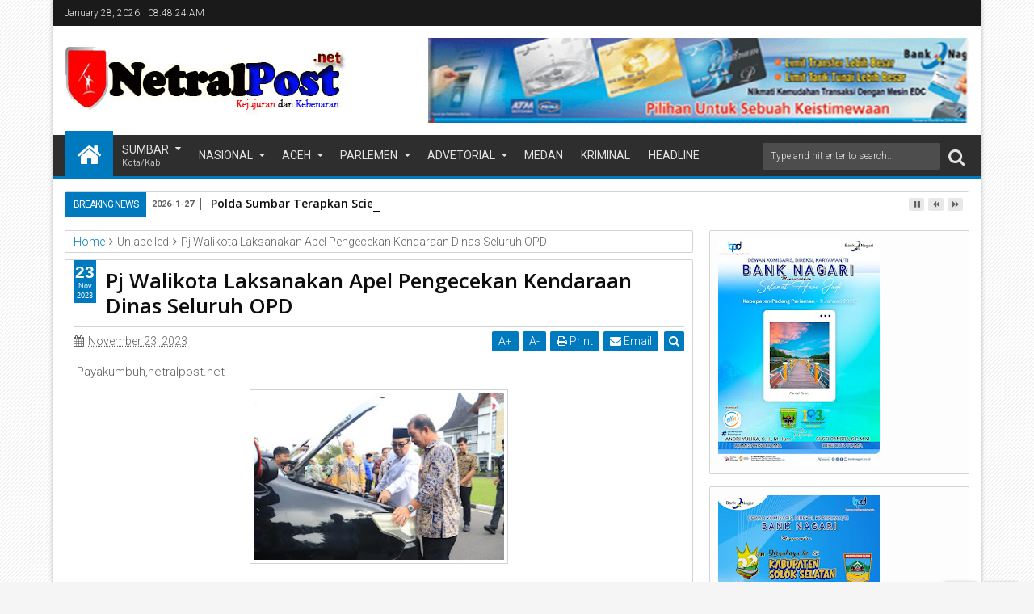

--- FILE ---
content_type: text/javascript; charset=UTF-8
request_url: https://www.netralpost.net/feeds/posts/default?max-results=9&orderby=published&alt=json-in-script&callback=jQuery111306029437761895693_1769590100320
body_size: 15870
content:
// API callback
jQuery111306029437761895693_1769590100320({"version":"1.0","encoding":"UTF-8","feed":{"xmlns":"http://www.w3.org/2005/Atom","xmlns$openSearch":"http://a9.com/-/spec/opensearchrss/1.0/","xmlns$blogger":"http://schemas.google.com/blogger/2008","xmlns$georss":"http://www.georss.org/georss","xmlns$gd":"http://schemas.google.com/g/2005","xmlns$thr":"http://purl.org/syndication/thread/1.0","id":{"$t":"tag:blogger.com,1999:blog-2956795064063714968"},"updated":{"$t":"2026-01-27T18:40:54.328-08:00"},"category":[{"term":"Sumatera Barat"},{"term":"kota Padang"},{"term":"diskominfo Solok"},{"term":"Kapolda Sumbar"},{"term":"Sumatera Barat."},{"term":"Baru"},{"term":"Sumbar"},{"term":"Padang"},{"term":"Padang Pariaman"},{"term":"Pemko Padang"},{"term":"UIN IB Padang"},{"term":"Utama"},{"term":"Kabupaten Lima Puluh Kota"},{"term":"Nasional"},{"term":"PDAM"},{"term":"Jakarta"},{"term":"Lubuk Alung"},{"term":"Terbaru"},{"term":"Pemkab Solok"},{"term":"Kabupaten Solok"},{"term":"kapolri"},{"term":"Agam"},{"term":"Sumatera Utara"},{"term":"polri"},{"term":"Pariaman"},{"term":"Sumater Barat"},{"term":"TNI AU"},{"term":"politik"},{"term":"DPR RI"},{"term":"Bank Nagari"},{"term":"Bupati solok"},{"term":"Mandailing Natal"},{"term":"indonesia"},{"term":"Pendidikan"},{"term":"hadline"},{"term":"Kapolres Solok"},{"term":"epyardi asda"},{"term":"Kemenag Sumbar"},{"term":"Medan"},{"term":"Aceh"},{"term":"Solok"},{"term":"UPT Asrama Haji Emberkasi Padang"},{"term":"PCNU Kabupaten Solok"},{"term":"Bawaslu Sumatera Barat"},{"term":"Dirlantas Polda Sumbar"},{"term":"Pemkab"},{"term":"Sumatera Utara."},{"term":"Aceh Singkil"},{"term":"Pasaman"},{"term":"Polda Sumbar"},{"term":"DPD RI"},{"term":"Hukum"},{"term":"Kota Pariaman"},{"term":"BWSS V Padang"},{"term":"DPW PPP Sumbar"},{"term":"Dharmasraya"},{"term":"Kab.Pasaman"},{"term":"Kabupaten Pariaman"},{"term":"Pemprov Sumatera Barat."},{"term":"polisi"},{"term":"Ditlantas Polda Sumbar"},{"term":"GP Ansor Sumbar"},{"term":"Polda"},{"term":"Solok Selatan"},{"term":"TNI"},{"term":"Tanah Datar"},{"term":"gerindra"},{"term":"olahraga"},{"term":"Bukittinggi"},{"term":"Darul Siska"},{"term":"Kanwil kemenag sumbar"},{"term":"Kominfo Solok"},{"term":"Pasaman Barat"},{"term":"pemda solok"},{"term":"Athari Gauthi"},{"term":"BPJN II SUMBAR"},{"term":"Dinas KOMINFO solok"},{"term":"GP ansor Kabupaten Solok"},{"term":"H. Suherman"},{"term":"Kemenag Solok"},{"term":"NU"},{"term":"Nahdlatul Ulama"},{"term":"PCNU Pesisir Selatan"},{"term":"PUPR"},{"term":"PW Ansor Sumbar"},{"term":"Pesisir Selatan"},{"term":"Polresta padang"},{"term":"Prokopim padang"},{"term":"Rektor UNP"},{"term":"Sijunjung"},{"term":"bencana alam"},{"term":"kesehatan"},{"term":"polairud"},{"term":"DPRD Kabupaten Solok"},{"term":"GP Ansor Pesisir Selatan"},{"term":"Ganjar Pranowo"},{"term":"KAI Drive II Sumatera Barat"},{"term":"KemenPU"},{"term":"Kriminal"},{"term":"Legislatif"},{"term":"Nasdem"},{"term":"Opini"},{"term":"Organisasi Kepemudaan"},{"term":"PC gp ansor solok"},{"term":"PKB Sumbar"},{"term":"Payakumbuh"},{"term":"Polda bali"},{"term":"Polres Solok"},{"term":"RSUP M Djamil Padang"},{"term":"Sulawesi Barat"},{"term":"andre Algamar"},{"term":"Afrizen"},{"term":"Alirman Sori"},{"term":"BPJN I SUMBAR"},{"term":"BSC II"},{"term":"Bali"},{"term":"DPD KNPI Kabupaten Solok. Kabupaten Solok"},{"term":"DPRD Sumbar"},{"term":"DPW NasDem"},{"term":"DPW PKB Sumatera Barat"},{"term":"Dinas Pendidikan Solok"},{"term":"Dinas Pendidikan Sumbar"},{"term":"HUT RI Ke-79"},{"term":"Hiburan"},{"term":"International"},{"term":"Jawa Timur"},{"term":"Kabupaten Nias"},{"term":"Kajati sumbar"},{"term":"Kampus"},{"term":"Kejaksaan Tinggi Sumbar"},{"term":"Kemenag Kota Padang"},{"term":"Kota solok"},{"term":"PUPR Provinsi Sumbar"},{"term":"PWNU Sumbar"},{"term":"Padang Panjang"},{"term":"Pariwisata Sumbar"},{"term":"Peduli Sesama"},{"term":"Pembangunan"},{"term":"Pemko"},{"term":"Pemprov Sumbar"},{"term":"Sawahlunto"},{"term":"Suherman"},{"term":"Terbau"},{"term":"UMKM"},{"term":"UMSB Sumbar"},{"term":"UPT Asrama Haji Embarkasi Padang"},{"term":"Uin"},{"term":"bencana banjir"},{"term":"dinas BMCKTR Sumbar"},{"term":"lima puluh kota"},{"term":"painan"},{"term":"religius"},{"term":"ASN"},{"term":"Adv DPRD kota Padang"},{"term":"Andre Rosidae"},{"term":"Artikel"},{"term":"BISNIS"},{"term":"BPBD Padang"},{"term":"BPJS Ketenaga Kerjaan"},{"term":"BPS Sumbar"},{"term":"Bangkok"},{"term":"Banjarmasin"},{"term":"Banser Sumbar"},{"term":"Banten"},{"term":"Batam"},{"term":"DPP Pernusa"},{"term":"DPRD KOTA PADANG"},{"term":"Di"},{"term":"Dinas Kesehatan Kabupaten Solok"},{"term":"Dinas pendidikan kota Padang"},{"term":"Dinas sosial"},{"term":"Diritelkam Intelkam Polda Sumbar"},{"term":"Dunia anak"},{"term":"Emiko Epyardi Asda"},{"term":"Empat Pilar"},{"term":"Era sukma"},{"term":"Fadly Amran"},{"term":"Fly Over Sitinjau Lauik"},{"term":"G20"},{"term":"Golkar"},{"term":"Gp ansor pasaman"},{"term":"Gubernur Sumbar"},{"term":"Gus Baha"},{"term":"HUT KOPRI"},{"term":"Halkido Sumbar"},{"term":"Humbahas"},{"term":"IKW-RI SUMBAR"},{"term":"Jawa Tengah"},{"term":"KJI Sumbar"},{"term":"KNPI Sumbar"},{"term":"KPU Sumbar"},{"term":"Kabupaten"},{"term":"Kabupaten Sijunjung"},{"term":"Kalapas II A padang"},{"term":"Kalapas Kelas III Alahan Panjang"},{"term":"Kalimantan"},{"term":"Kapolres Pasaman Barat"},{"term":"Kapolres Sawahlunto"},{"term":"Karang taruna"},{"term":"Karya Tulis"},{"term":"Kejaksaan Negeri Padang"},{"term":"Kementerian Agama Republik Indonesia"},{"term":"Kementrian PUPR"},{"term":"Kepulauan Riau"},{"term":"Kids"},{"term":"Kodim Sijunjung"},{"term":"Kudus"},{"term":"Lanud Au"},{"term":"Lembah Gumanti"},{"term":"Leonardi"},{"term":"Lukisan"},{"term":"MIN 3 Padang"},{"term":"MPR RI"},{"term":"MUA"},{"term":"Masyarakat"},{"term":"Mojokerto"},{"term":"Muhammadiyah"},{"term":"NKRI"},{"term":"NU online"},{"term":"Nahdliyin"},{"term":"Natuna"},{"term":"Ombudsman"},{"term":"Ormas Islam"},{"term":"PAN Kabupaten Solok"},{"term":"PBB"},{"term":"PBNU"},{"term":"PC IPNU pesisir Selatan"},{"term":"PCNU kota Padang"},{"term":"PD Satria Sumbar"},{"term":"PDIP"},{"term":"PKH"},{"term":"PPP Sumbar"},{"term":"PSI"},{"term":"PT KAI"},{"term":"PUPR Padang"},{"term":"PW Pagar Nusa Sumbar"},{"term":"Pantai Padang"},{"term":"Papua"},{"term":"Pariwara bank Nagrai"},{"term":"Pekanbaru"},{"term":"Pemko Padang Panjang"},{"term":"Piaggio"},{"term":"Pilihan Rakyat Sumbar"},{"term":"Pilkada"},{"term":"Pilkada Kabupaten Solok"},{"term":"Pokdar"},{"term":"Polda Riau"},{"term":"Polres Solok Selatan"},{"term":"Polres pasbar"},{"term":"Presiden Prabowo"},{"term":"Ratu Prabu Sumbar"},{"term":"Redaksi"},{"term":"Riau"},{"term":"Rico Alviano"},{"term":"SMK 9 Padang"},{"term":"SMK N 9 Padang"},{"term":"STITNU"},{"term":"Satpol PP Padang"},{"term":"Selebgram Amak Lisa"},{"term":"Seni"},{"term":"Simalungun"},{"term":"Su"},{"term":"Sulawesi Selatan"},{"term":"Sungai Nanam"},{"term":"Surabaya"},{"term":"TNI\/Polri"},{"term":"TRD"},{"term":"Tapanuli Tengah"},{"term":"Thailand"},{"term":"Tiba"},{"term":"Tips and trik"},{"term":"Tokoh Masyarakat"},{"term":"Tokoh Sumber"},{"term":"Triski"},{"term":"Universitas Andalas"},{"term":"Universitas Syedza Santika Padang"},{"term":"Vespa Indonesia"},{"term":"WIRAUSAHA"},{"term":"Wilayah Sumatera Barat"},{"term":"Wisuda"},{"term":"banjir"},{"term":"bank Nagrai"},{"term":"bank indonesia"},{"term":"batanglembang"},{"term":"besar v padang"},{"term":"dinas pendidikan padang"},{"term":"gandoriah"},{"term":"hendri Septa"},{"term":"hobi"},{"term":"ikan cupang"},{"term":"jalan rusak"},{"term":"jawa barat"},{"term":"kabupaten pariaman Sumbar"},{"term":"kasat lantas Solok"},{"term":"kemenkum HAM"},{"term":"korem padang"},{"term":"makasar"},{"term":"mentawai"},{"term":"menyambungnegeri"},{"term":"minang kabau"},{"term":"nu Solok"},{"term":"parlemen"},{"term":"payukumbuh sumbar"},{"term":"pemerintahan"},{"term":"pemilu"},{"term":"pengabdian"},{"term":"pers rilis"},{"term":"polres Sijunjung"},{"term":"satria"},{"term":"seni budaya"},{"term":"setahunberdampak"},{"term":"sigapmembangunnegeriuntukrakyat"},{"term":"syamsyu Rahim"},{"term":"wako Padang"},{"term":"wisuda 88"}],"title":{"type":"text","$t":"NetralPost.net"},"subtitle":{"type":"html","$t":""},"link":[{"rel":"http://schemas.google.com/g/2005#feed","type":"application/atom+xml","href":"https:\/\/www.netralpost.net\/feeds\/posts\/default"},{"rel":"self","type":"application/atom+xml","href":"https:\/\/www.blogger.com\/feeds\/2956795064063714968\/posts\/default?alt=json-in-script\u0026max-results=9\u0026orderby=published"},{"rel":"alternate","type":"text/html","href":"https:\/\/www.netralpost.net\/"},{"rel":"hub","href":"http://pubsubhubbub.appspot.com/"},{"rel":"next","type":"application/atom+xml","href":"https:\/\/www.blogger.com\/feeds\/2956795064063714968\/posts\/default?alt=json-in-script\u0026start-index=10\u0026max-results=9\u0026orderby=published"}],"author":[{"name":{"$t":"Admin"},"uri":{"$t":"http:\/\/www.blogger.com\/profile\/03265917861849014416"},"email":{"$t":"noreply@blogger.com"},"gd$image":{"rel":"http://schemas.google.com/g/2005#thumbnail","width":"16","height":"16","src":"https:\/\/img1.blogblog.com\/img\/b16-rounded.gif"}}],"generator":{"version":"7.00","uri":"http://www.blogger.com","$t":"Blogger"},"openSearch$totalResults":{"$t":"5660"},"openSearch$startIndex":{"$t":"1"},"openSearch$itemsPerPage":{"$t":"9"},"entry":[{"id":{"$t":"tag:blogger.com,1999:blog-2956795064063714968.post-5256966711361435527"},"published":{"$t":"2026-01-27T18:40:00.000-08:00"},"updated":{"$t":"2026-01-27T18:40:54.315-08:00"},"category":[{"scheme":"http://www.blogger.com/atom/ns#","term":"Dirlantas Polda Sumbar"},{"scheme":"http://www.blogger.com/atom/ns#","term":"Kapolda Sumbar"}],"title":{"type":"text","$t":"Polda Sumbar Terapkan Scientific Crime Investigation, Ungkap Laka Lantas dengan Teknologi TAA"},"content":{"type":"html","$t":"\u003Cp\u003E\u0026nbsp;\u003C\/p\u003E\u003Cdiv class=\"separator\" style=\"clear: both; text-align: center;\"\u003E\u003Ca href=\"https:\/\/blogger.googleusercontent.com\/img\/b\/R29vZ2xl\/AVvXsEhf-t1HIQcKRYdrQk__Oq9vo2u19NXVKel5aIi6-2KFevwdpGjH4Q0MXBY5u9WbHUQUzWT7A4GJBJlyt3dquVA0FB0zCu-EOG7zmiapLH0_U5PAWL_Xr-0aAJh_ead8JwmLAlPDfAULQFuS0bh8fg5wkMaM4FSwxT5f8zCTj6KHqeV3OQxsu1YLPOvM45U\/s932\/1001236733.jpg\" imageanchor=\"1\" style=\"margin-left: 1em; margin-right: 1em;\"\u003E\u003Cimg border=\"0\" data-original-height=\"728\" data-original-width=\"932\" height=\"500\" src=\"https:\/\/blogger.googleusercontent.com\/img\/b\/R29vZ2xl\/AVvXsEhf-t1HIQcKRYdrQk__Oq9vo2u19NXVKel5aIi6-2KFevwdpGjH4Q0MXBY5u9WbHUQUzWT7A4GJBJlyt3dquVA0FB0zCu-EOG7zmiapLH0_U5PAWL_Xr-0aAJh_ead8JwmLAlPDfAULQFuS0bh8fg5wkMaM4FSwxT5f8zCTj6KHqeV3OQxsu1YLPOvM45U\/w640-h500\/1001236733.jpg\" width=\"640\" \/\u003E\u003C\/a\u003E\u003C\/div\u003E\u003Cp\u003E\u003C\/p\u003E\u003Cp\u003ESumbar, netralpost — Direktorat Lalu Lintas (Ditlantas) Kepolisian Daerah Sumatera Barat (Polda Sumbar) menerapkan metode Scientific Crime Investigation dalam mengungkap kasus kecelakaan lalu lintas. Dibuktikan dengan penggunaan alat canggih Traffic Accident Analysis (TAA) saat melakukan olah Tempat Kejadian Perkara (TKP). Langkah ini juga diperkuat dengan kehadiran tim asistensi dari Korlantas Polri yang dipimpin langsung oleh Kombes Pol. Mariochristy P.S. Siregar, S.I.K., M.H. selaku Ketua Tim.\u003C\/p\u003E\u003Cp\u003EDirektur Lalu Lintas (Dirlantas) Polda Sumbar, Kombes Pol Reza Chairul Akbar Sidiq, S.I.K., S.H., M.H., melalui Wakil Direktur Lalu Lintas (Wadir Lantas) AKBP Yudho Huntoro, S.I.K., M.I.K., menyatakan bahwa penerapan teknologi ini merupakan langkah krusial untuk menghasilkan rekonstruksi kejadian yang akurat.\u003C\/p\u003E\u003Cp\u003E“Kami dari Direktorat Lalu Lintas Polda Sumatera Barat saat ini tengah melakukan olah TKP dengan menggunakan alat TAA atau Traffic Accident Analysis. Alat ini sangat berguna untuk mengetahui dinamika kendaraan sebelum kejadian serta menyusun kronologis kecelakaan secara mendetail,” ujar Kombes Reza di lokasi kejadian, pada Selasa (27\/1\/2026).\u003C\/p\u003E\u003Cp\u003ELebih lanjut, AKBP Yudho menjelaskan bahwa hasil dari TAA akan menjadi rujukan utama bagi penyidik untuk memastikan penyebab pasti kecelakaan, apakah disebabkan oleh faktor manusia (human error), kelayakan kendaraan, atau faktor jalan.\u003C\/p\u003E\u003Cp\u003E“Langkah ini sangat membantu proses penyidikan Unit Laka Lantas, terutama dalam memvalidasi keterangan saksi-saksi di lapangan dengan data teknis yang terekam. Keberadaan teknologi TAA ini menjadi instrumen penting bagi kami dalam mengungkap kasus kecelakaan lalu lintas secara transparan dan akuntabel,” tambahnya.\u003C\/p\u003E\u003Cp\u003ESementara itu, Kabid Humas Polda Sumbar, Kombes Pol Susmelawati Rosya, S.S., menambahkan bahwa penggunaan TAA adalah bentuk komitmen Polda Sumbar dalam memberikan kepastian hukum kepada masyarakat melalui data yang tidak terbantahkan.\u003C\/p\u003E\u003Cp\u003E“Setiap laka lantas yang menonjol akan ditangani dengan standar operasional prosedur yang tinggi. Dengan TAA, Polri dapat menyajikan visualisasi tiga dimensi (3D) dari detik-detik sebelum hingga sesudah benturan terjadi. Ini adalah bentuk transparansi kami agar penyidikan berjalan secara profesional dan objektif,” tambah Kombes Pol Susmelawati.\u003C\/p\u003E\u003Cp\u003EMelalui integrasi teknologi dan profesionalisme personel, Polda Sumbar berharap proses penegakan hukum di jalan raya dapat berjalan lebih cepat, tepat, dan modern sesuai semangat Polri yang Presisi.\u0026nbsp;\u003C\/p\u003E\u003Cp\u003E\u003Cbr \/\u003E\u003C\/p\u003E"},"link":[{"rel":"replies","type":"application/atom+xml","href":"https:\/\/www.netralpost.net\/feeds\/5256966711361435527\/comments\/default","title":"Post Comments"},{"rel":"replies","type":"text/html","href":"https:\/\/www.netralpost.net\/2026\/01\/polda-sumbar-terapkan-scientific-crime.html#comment-form","title":"0 Comments"},{"rel":"edit","type":"application/atom+xml","href":"https:\/\/www.blogger.com\/feeds\/2956795064063714968\/posts\/default\/5256966711361435527"},{"rel":"self","type":"application/atom+xml","href":"https:\/\/www.blogger.com\/feeds\/2956795064063714968\/posts\/default\/5256966711361435527"},{"rel":"alternate","type":"text/html","href":"https:\/\/www.netralpost.net\/2026\/01\/polda-sumbar-terapkan-scientific-crime.html","title":"Polda Sumbar Terapkan Scientific Crime Investigation, Ungkap Laka Lantas dengan Teknologi TAA"}],"author":[{"name":{"$t":"Aktivisnews.com"},"uri":{"$t":"http:\/\/www.blogger.com\/profile\/02450248448744101103"},"email":{"$t":"noreply@blogger.com"},"gd$image":{"rel":"http://schemas.google.com/g/2005#thumbnail","width":"32","height":"10","src":"\/\/blogger.googleusercontent.com\/img\/b\/R29vZ2xl\/AVvXsEjmKckisWAOERx-0gXCABH0767eawEmEknO-uPbzc58W3TVcTQ-VcSGnQO32scpon-udz7eHpgpwuIJ_E7GZP9etHag08Zd2v4eu1TagCcnfRdkSrsqr5Y579DR2OY9wg\/s150\/IMG_20220625_182029.JPG"}}],"media$thumbnail":{"xmlns$media":"http://search.yahoo.com/mrss/","url":"https:\/\/blogger.googleusercontent.com\/img\/b\/R29vZ2xl\/AVvXsEhf-t1HIQcKRYdrQk__Oq9vo2u19NXVKel5aIi6-2KFevwdpGjH4Q0MXBY5u9WbHUQUzWT7A4GJBJlyt3dquVA0FB0zCu-EOG7zmiapLH0_U5PAWL_Xr-0aAJh_ead8JwmLAlPDfAULQFuS0bh8fg5wkMaM4FSwxT5f8zCTj6KHqeV3OQxsu1YLPOvM45U\/s72-w640-h500-c\/1001236733.jpg","height":"72","width":"72"},"thr$total":{"$t":"0"}},{"id":{"$t":"tag:blogger.com,1999:blog-2956795064063714968.post-1433076787609267970"},"published":{"$t":"2026-01-27T17:50:00.000-08:00"},"updated":{"$t":"2026-01-27T17:50:30.805-08:00"},"title":{"type":"text","$t":"Polres Solok Ringkus Sepasang Pengedar Sabu di Payung Sekaki, Barang Bukti Paket Klip Disita"},"content":{"type":"html","$t":"\u003Cp\u003E\u0026nbsp;\u003C\/p\u003E\u003Cdiv class=\"separator\" style=\"clear: both; text-align: center;\"\u003E\u003Ca href=\"https:\/\/blogger.googleusercontent.com\/img\/b\/R29vZ2xl\/AVvXsEiB3UunKGeIFDL1yYx7P-uQalaSnHszN-GPdplKFr7ewW67SsZeCNPamsgacKKnt4RTdyO-33nwoviY0jfKtxaI1f2DQMsPf2ayU0R-JovvSmq49cQ9hdCo7FFY7c3hwD36UCfDhf_nVwyRiksvyJ6MIAEgfSgZTCnTKXWNAkV4LRkPWQRP1JznsBVdAco\/s1600\/1001236649.jpg\" imageanchor=\"1\" style=\"margin-left: 1em; margin-right: 1em;\"\u003E\u003Cimg border=\"0\" data-original-height=\"1600\" data-original-width=\"1042\" height=\"400\" src=\"https:\/\/blogger.googleusercontent.com\/img\/b\/R29vZ2xl\/AVvXsEiB3UunKGeIFDL1yYx7P-uQalaSnHszN-GPdplKFr7ewW67SsZeCNPamsgacKKnt4RTdyO-33nwoviY0jfKtxaI1f2DQMsPf2ayU0R-JovvSmq49cQ9hdCo7FFY7c3hwD36UCfDhf_nVwyRiksvyJ6MIAEgfSgZTCnTKXWNAkV4LRkPWQRP1JznsBVdAco\/w260-h400\/1001236649.jpg\" width=\"260\" \/\u003E\u003C\/a\u003E\u003C\/div\u003E\u003Cp\u003E\u003C\/p\u003E\u003Cp\u003ESolok, netralpost --- Tim Satresnarkoba Polres Solok kembali menunjukkan taringnya dalam memberantas peredaran gelap narkotika di wilayah hukum Kabupaten Solok. Pada Selasa, (27\/1\/2026), petugas berhasil mengamankan dua orang terduga pelaku penyalahgunaan narkotika golongan 1 jenis sabu. Operasi penangkapan ini dilakukan di dua lokasi berbeda setelah dilakukan pengintaian intensif oleh petugas di lapangan.\u003C\/p\u003E\u003Cp\u003EPenangkapan pertama terjadi sekitar pukul 16.15 WIB di pinggir jalan raya Jorong Koto Kubang, Nagari Supayang, Kecamatan Payung Sekaki. Di lokasi tersebut, polisi mengamankan seorang perempuan dewasa berinisial IPS alias Ida. Gerak-gerik tersangka yang mencurigakan di pinggir jalan memicu petugas untuk segera melakukan tindakan pengamanan dan pemeriksaan di tempat kejadian perkara (TKP).\u003C\/p\u003E\u003Cp\u003ESaat proses penangkapan berlangsung, petugas menemukan satu paket kecil yang diduga berisi narkotika jenis sabu dalam plastik klip bening yang tergeletak di tanah dekat posisi tersangka. Untuk memastikan legalitas penggeledahan, anggota Satresnarkoba memanggil saksi-saksi dari warga setempat guna menyaksikan penemuan barang bukti haram tersebut secara langsung di lokasi kejadian.\u003C\/p\u003E\u003Cp\u003EDi hadapan para saksi dan petugas, tersangka Ida tidak dapat mengelak dan mengakui bahwa barang haram tersebut adalah miliknya. Ia berterus terang bahwa paket sabu itu berada dalam penguasaannya tanpa izin resmi dari pihak berwenang. Pengakuan ini menjadi pintu masuk bagi kepolisian untuk mendalami jaringan peredaran yang melibatkan tersangka lebih lanjut.\u003C\/p\u003E\u003Cp\u003EBerdasarkan hasil interogasi cepat di lokasi, Ida mengaku mendapatkan sabu tersebut dengan cara membeli dari seorang pria. Ia menyebutkan nama DS alias Dio, seorang warga yang berdomisili di Nagari Koto Gadang Koto Anau. Tanpa membuang waktu, tim Satresnarkoba langsung bergerak melakukan pengejaran terhadap pemasok utama tersebut guna memutus rantai peredaran.\u003C\/p\u003E\u003Cp\u003EUpaya pengembangan membuahkan hasil saat petugas berhasil meringkus Dio Saputra di pinggir jalan kawasan Nagari Koto Gadang Koto Anau. Saat diamankan, Dio mengakui perbuatannya yang telah menjual paket sabu kepada Ida. Keterangan ini memperkuat keterkaitan kedua tersangka dalam transaksi ilegal narkotika yang tengah diselidiki oleh jajaran Polres Solok.\u003C\/p\u003E\u003Cp\u003ESelain paket sabu, polisi menyita sejumlah barang bukti pendukung lainnya, termasuk uang tunai senilai ratusan ribu rupiah dalam pecahan lima puluh ribu. Petugas juga mengamankan dua unit ponsel android merek OPPO A3x dan VIVO Y21, serta satu unit sepeda motor Honda Revo Fit dengan nomor polisi BA-6407-HAB yang diduga digunakan sebagai sarana transportasi saat bertransaksi.(N_R)\u0026nbsp;\u003C\/p\u003E\u003Cp\u003E\u003Cbr \/\u003E\u003C\/p\u003E"},"link":[{"rel":"replies","type":"application/atom+xml","href":"https:\/\/www.netralpost.net\/feeds\/1433076787609267970\/comments\/default","title":"Post Comments"},{"rel":"replies","type":"text/html","href":"https:\/\/www.netralpost.net\/2026\/01\/polres-solok-ringkus-sepasang-pengedar.html#comment-form","title":"0 Comments"},{"rel":"edit","type":"application/atom+xml","href":"https:\/\/www.blogger.com\/feeds\/2956795064063714968\/posts\/default\/1433076787609267970"},{"rel":"self","type":"application/atom+xml","href":"https:\/\/www.blogger.com\/feeds\/2956795064063714968\/posts\/default\/1433076787609267970"},{"rel":"alternate","type":"text/html","href":"https:\/\/www.netralpost.net\/2026\/01\/polres-solok-ringkus-sepasang-pengedar.html","title":"Polres Solok Ringkus Sepasang Pengedar Sabu di Payung Sekaki, Barang Bukti Paket Klip Disita"}],"author":[{"name":{"$t":"Aktivisnews.com"},"uri":{"$t":"http:\/\/www.blogger.com\/profile\/02450248448744101103"},"email":{"$t":"noreply@blogger.com"},"gd$image":{"rel":"http://schemas.google.com/g/2005#thumbnail","width":"32","height":"10","src":"\/\/blogger.googleusercontent.com\/img\/b\/R29vZ2xl\/AVvXsEjmKckisWAOERx-0gXCABH0767eawEmEknO-uPbzc58W3TVcTQ-VcSGnQO32scpon-udz7eHpgpwuIJ_E7GZP9etHag08Zd2v4eu1TagCcnfRdkSrsqr5Y579DR2OY9wg\/s150\/IMG_20220625_182029.JPG"}}],"media$thumbnail":{"xmlns$media":"http://search.yahoo.com/mrss/","url":"https:\/\/blogger.googleusercontent.com\/img\/b\/R29vZ2xl\/AVvXsEiB3UunKGeIFDL1yYx7P-uQalaSnHszN-GPdplKFr7ewW67SsZeCNPamsgacKKnt4RTdyO-33nwoviY0jfKtxaI1f2DQMsPf2ayU0R-JovvSmq49cQ9hdCo7FFY7c3hwD36UCfDhf_nVwyRiksvyJ6MIAEgfSgZTCnTKXWNAkV4LRkPWQRP1JznsBVdAco\/s72-w260-h400-c\/1001236649.jpg","height":"72","width":"72"},"thr$total":{"$t":"0"}},{"id":{"$t":"tag:blogger.com,1999:blog-2956795064063714968.post-1679869062788364904"},"published":{"$t":"2026-01-27T17:34:00.000-08:00"},"updated":{"$t":"2026-01-27T17:34:16.998-08:00"},"category":[{"scheme":"http://www.blogger.com/atom/ns#","term":"Dirlantas Polda Sumbar"}],"title":{"type":"text","$t":"Polda Sumbar Siap Gelar \"Ops Keselamatan Singgalang 2026\", Ajak Masyarakat Tertib Berlalu Lintas"},"content":{"type":"html","$t":"\u003Cdiv class=\"separator\" style=\"clear: both; text-align: center;\"\u003E\u003Ca href=\"https:\/\/blogger.googleusercontent.com\/img\/b\/R29vZ2xl\/AVvXsEjcBlZE3POnVqYQ482peglIt34u5hizKSYL43BhDkrrAEa-4skYseMfjrYZYIzVqIhiU7p-F1FFIBjhANhb6F2OlpMWsVfZIpuFNv-jSVQaiY8eRCQUieXgAOIQI4-n983lcXKXK1H6pJhoYrPDc3NJvzu6I-Qa6Iq04eBYIbem9syZ4ipQP_5sY6RFW0A\/s1539\/1001236632.jpg\" imageanchor=\"1\" style=\"margin-left: 1em; margin-right: 1em;\"\u003E\u003Cimg border=\"0\" data-original-height=\"1539\" data-original-width=\"1080\" height=\"640\" src=\"https:\/\/blogger.googleusercontent.com\/img\/b\/R29vZ2xl\/AVvXsEjcBlZE3POnVqYQ482peglIt34u5hizKSYL43BhDkrrAEa-4skYseMfjrYZYIzVqIhiU7p-F1FFIBjhANhb6F2OlpMWsVfZIpuFNv-jSVQaiY8eRCQUieXgAOIQI4-n983lcXKXK1H6pJhoYrPDc3NJvzu6I-Qa6Iq04eBYIbem9syZ4ipQP_5sY6RFW0A\/w450-h640\/1001236632.jpg\" width=\"450\" \/\u003E\u003C\/a\u003E\u003C\/div\u003E\u003Cdiv align=\"left\"\u003E\u003Cp dir=\"ltr\"\u003ESumbar, netralpost --- Polda Sumatera Barat, di bawah kepemimpinan\u0026nbsp;\u003Cb\u003EKapolda Irjen Pol. Dr. Drs. Gatot Tri Suryanta, M.Si., CSFA\u003C\/b\u003E, mengumumkan persiapan untuk menggelar operasi kepolisian terpusat bertajuk \"Ops Keselamatan Singgalang 2026\". Pengumuman ini disampaikan melalui poster resmi, mengindikasikan bahwa operasi ini akan segera berlangsung dalam waktu dekat di seluruh wilayah hukum Polda Sumbar.\u003Cbr \/\u003E\u003C\/p\u003E\u003C\/div\u003E\u003Cdiv align=\"left\"\u003E\u003Cp dir=\"ltr\"\u003EOperasi ini direncanakan sebagai bagian dari upaya preventif kepolisian untuk meningkatkan kesadaran dan disiplin masyarakat dalam berlalu lintas. Berfokus pada terciptanya keamanan, keselamatan, ketertiban, dan kelancaran lalu lintas (Kamseltibcarlantas) yang kondusif, kegiatan ini diharapkan dapat menekan angka pelanggaran dan kecelakaan di jalan raya.\u003Cbr \/\u003E\u003C\/p\u003E\u003C\/div\u003E\n\u003Cdiv align=\"left\"\u003E\u003Cp dir=\"ltr\"\u003EDirektur Lalu Lintas (Dirlantas) Polda Sumbar,\u0026nbsp;\u003Cb\u003EKombes Pol H. Muhammad Reza Chairul Akbar Sidiq, S.H., S.I.K., M.H\u003C\/b\u003E bersama jajarannya, akan memimpin pelaksanaan operasi di lapangan. Penegakan hukum akan dilakukan secara humanis, dengan mengedepankan tindakan pre-emtif dan preventif, meskipun penindakan pelanggaran menggunakan sistem Electronic Traffic Law Enforcement (ETLE) statis dan\u0026nbsp;\u003Ci\u003Emobile\u003C\/i\u003E\u0026nbsp;juga akan diterapkan.\u003Cbr \/\u003E\u003C\/p\u003E\u003C\/div\u003E\n\u003Cdiv align=\"left\"\u003E\u003Cp dir=\"ltr\"\u003EBeberapa sasaran utama yang menjadi fokus operasi biasanya mencakup pengendara sepeda motor yang tidak menggunakan helm SNI, pengemudi mobil tanpa sabuk pengaman, penggunaan ponsel saat berkendara, dan pelanggaran batas kecepatan. Hal ini bertujuan untuk mengurangi fatalitas korban kecelakaan yang sering kali disebabkan oleh pelanggaran mendasar tersebut.\u003Cbr \/\u003E\u003C\/p\u003E\u003C\/div\u003E\n\u003Cdiv align=\"left\"\u003E\u003Cp dir=\"ltr\"\u003EMasyarakat diimbau untuk mempersiapkan diri dengan melengkapi surat-surat kendaraan seperti SIM dan STNK, serta memastikan kondisi fisik kendaraan laik jalan. Kepatuhan terhadap aturan lalu lintas bukan sekadar kewajiban hukum, melainkan cerminan budaya keselamatan yang penting bagi keselamatan bersama di jalan raya.\u003Cbr \/\u003E\u003C\/p\u003E\u003C\/div\u003E\n\u003Cdiv align=\"left\"\u003E\u003Cp dir=\"ltr\"\u003EDengan adanya pengumuman \"coming soon\" ini, Polda Sumbar mengajak seluruh elemen masyarakat untuk mendukung penuh Ops Keselamatan Singgalang 2026 demi mewujudkan Sumatera Barat yang lebih aman dan tertib dalam berlalu lintas.\u003Cbr \/\u003E\n\u003C\/p\u003E\n\u003C\/div\u003E\u003Cp dir=\"ltr\"\u003E\u003Cbr \/\u003E\n\u003C\/p\u003E"},"link":[{"rel":"replies","type":"application/atom+xml","href":"https:\/\/www.netralpost.net\/feeds\/1679869062788364904\/comments\/default","title":"Post Comments"},{"rel":"replies","type":"text/html","href":"https:\/\/www.netralpost.net\/2026\/01\/polda-sumbar-siap-gelar-ops-keselamatan.html#comment-form","title":"0 Comments"},{"rel":"edit","type":"application/atom+xml","href":"https:\/\/www.blogger.com\/feeds\/2956795064063714968\/posts\/default\/1679869062788364904"},{"rel":"self","type":"application/atom+xml","href":"https:\/\/www.blogger.com\/feeds\/2956795064063714968\/posts\/default\/1679869062788364904"},{"rel":"alternate","type":"text/html","href":"https:\/\/www.netralpost.net\/2026\/01\/polda-sumbar-siap-gelar-ops-keselamatan.html","title":"Polda Sumbar Siap Gelar \"Ops Keselamatan Singgalang 2026\", Ajak Masyarakat Tertib Berlalu Lintas"}],"author":[{"name":{"$t":"Aktivisnews.com"},"uri":{"$t":"http:\/\/www.blogger.com\/profile\/02450248448744101103"},"email":{"$t":"noreply@blogger.com"},"gd$image":{"rel":"http://schemas.google.com/g/2005#thumbnail","width":"32","height":"10","src":"\/\/blogger.googleusercontent.com\/img\/b\/R29vZ2xl\/AVvXsEjmKckisWAOERx-0gXCABH0767eawEmEknO-uPbzc58W3TVcTQ-VcSGnQO32scpon-udz7eHpgpwuIJ_E7GZP9etHag08Zd2v4eu1TagCcnfRdkSrsqr5Y579DR2OY9wg\/s150\/IMG_20220625_182029.JPG"}}],"media$thumbnail":{"xmlns$media":"http://search.yahoo.com/mrss/","url":"https:\/\/blogger.googleusercontent.com\/img\/b\/R29vZ2xl\/AVvXsEjcBlZE3POnVqYQ482peglIt34u5hizKSYL43BhDkrrAEa-4skYseMfjrYZYIzVqIhiU7p-F1FFIBjhANhb6F2OlpMWsVfZIpuFNv-jSVQaiY8eRCQUieXgAOIQI4-n983lcXKXK1H6pJhoYrPDc3NJvzu6I-Qa6Iq04eBYIbem9syZ4ipQP_5sY6RFW0A\/s72-w450-h640-c\/1001236632.jpg","height":"72","width":"72"},"thr$total":{"$t":"0"}},{"id":{"$t":"tag:blogger.com,1999:blog-2956795064063714968.post-8149862960366151197"},"published":{"$t":"2026-01-26T03:01:00.000-08:00"},"updated":{"$t":"2026-01-26T03:01:37.891-08:00"},"category":[{"scheme":"http://www.blogger.com/atom/ns#","term":"Pemkab Solok"}],"title":{"type":"text","$t":"Pemkab Solok Ikuti Rapat Persiapan Peresmian Huntara di Sumatera Barat"},"content":{"type":"html","$t":"\u003Cp\u003E\u0026nbsp;\u003C\/p\u003E\u003Cdiv class=\"separator\" style=\"clear: both; text-align: center;\"\u003E\u003Ca href=\"https:\/\/blogger.googleusercontent.com\/img\/b\/R29vZ2xl\/AVvXsEj-73hwh-XA0UXc6lHI6bywAbIE_kccGKbZlHVZ-LrcUjUZ48vpFvTB0IDQLgvjPDIfTqEgBVi_fwBmSiB1e2YJzxXbYIExLy1S0V3SGgEl2y6htmRcvAJiEoAsEVbwzk-MUhhmqDx_4N66xiJHU5WYjprTpZT4vF4hawgUg6j2nCixuXheOmccfop95B8\/s1280\/1001233664.jpg\" imageanchor=\"1\" style=\"margin-left: 1em; margin-right: 1em;\"\u003E\u003Cimg border=\"0\" data-original-height=\"1280\" data-original-width=\"960\" height=\"640\" src=\"https:\/\/blogger.googleusercontent.com\/img\/b\/R29vZ2xl\/AVvXsEj-73hwh-XA0UXc6lHI6bywAbIE_kccGKbZlHVZ-LrcUjUZ48vpFvTB0IDQLgvjPDIfTqEgBVi_fwBmSiB1e2YJzxXbYIExLy1S0V3SGgEl2y6htmRcvAJiEoAsEVbwzk-MUhhmqDx_4N66xiJHU5WYjprTpZT4vF4hawgUg6j2nCixuXheOmccfop95B8\/w480-h640\/1001233664.jpg\" width=\"480\" \/\u003E\u003C\/a\u003E\u003C\/div\u003E\u003Cbr \/\u003E\u003Cp\u003E\u003C\/p\u003E\u003Cp\u003EArosuka, netralpost - Pemerintah Kabupaten Solok mengikuti Rapat Persiapan Peresmian Hunian Sementara (Huntara) di Provinsi Sumatera Barat yang dilaksanakan Pada Senin 26 Januari 2026. kegiatan ini dihadiri secara daring oleh Sekretaris Daerah Medison, S.Sos, M.Si, didampingi oleh Kepala OPD teknis terkait atau yang mewakili.\u003C\/p\u003E\u003Cp\u003ERapat ini membahas persiapan peresmian Hunian Sementara (Huntara) sebagai bagian dari penanganan darurat bencana alam yang dilakukan secara terpadu bersama pemerintah daerah se-Sumatera Barat. Rapat tersebut dipimpin langsung oleh Rustian selaku Sekretaris Utama Badan Nasional Penanggulangan Bencana (BNPB) dan diikuti oleh unsur pemerintah pusat, provinsi, serta kabupaten\/kota yang terdampak bencana.\u003C\/p\u003E\u003Cp\u003EDalam rapat tersebut dibahas secara mendalam kesiapan teknis dan non teknis menjelang peresmian Huntara, mulai dari penyelesaian sarana prasarana, kelayakan hunian, hingga koordinasi lintas sektor agar Huntara dapat segera dimanfaatkan oleh masyarakat terdampak bencana.\u003C\/p\u003E\u003Cp\u003ESelain itu juga membahas kesiapan fisik bangunan, dukungan sarana dan prasarana, serta langkah-langkah teknis yang perlu diselesaikan sebelum pelaksanaan peresmian Huntara. Koordinasi lintas sektor menjadi fokus utama guna memastikan Huntara dapat segera difungsikan secara optimal bagi masyarakat terdampak bencana.\u003C\/p\u003E\u003Cp\u003E“Pemerintah Kabupaten Solok berkomitmen dan mendukung penuh percepatan penyelesaian Huntara, sebagai bentuk kehadiran pemerintah dalam memberikan rasa aman dan tempat tinggal sementara yang layak bagi warga terdampak bencana” ujar Sekda.\u003C\/p\u003E\u003Cp\u003EMelalui rapat ini diharapkan seluruh daerah di Sumatera Barat dapat menyamakan langkah dan memperkuat sinergi dengan BNPB, sehingga proses peresmian Huntara dapat berjalan lancar serta memberikan manfaat nyata bagi masyarakat yang membutuhkan.\u003C\/p\u003E"},"link":[{"rel":"replies","type":"application/atom+xml","href":"https:\/\/www.netralpost.net\/feeds\/8149862960366151197\/comments\/default","title":"Post Comments"},{"rel":"replies","type":"text/html","href":"https:\/\/www.netralpost.net\/2026\/01\/pemkab-solok-ikuti-rapat-persiapan.html#comment-form","title":"0 Comments"},{"rel":"edit","type":"application/atom+xml","href":"https:\/\/www.blogger.com\/feeds\/2956795064063714968\/posts\/default\/8149862960366151197"},{"rel":"self","type":"application/atom+xml","href":"https:\/\/www.blogger.com\/feeds\/2956795064063714968\/posts\/default\/8149862960366151197"},{"rel":"alternate","type":"text/html","href":"https:\/\/www.netralpost.net\/2026\/01\/pemkab-solok-ikuti-rapat-persiapan.html","title":"Pemkab Solok Ikuti Rapat Persiapan Peresmian Huntara di Sumatera Barat"}],"author":[{"name":{"$t":"Aktivisnews.com"},"uri":{"$t":"http:\/\/www.blogger.com\/profile\/02450248448744101103"},"email":{"$t":"noreply@blogger.com"},"gd$image":{"rel":"http://schemas.google.com/g/2005#thumbnail","width":"32","height":"10","src":"\/\/blogger.googleusercontent.com\/img\/b\/R29vZ2xl\/AVvXsEjmKckisWAOERx-0gXCABH0767eawEmEknO-uPbzc58W3TVcTQ-VcSGnQO32scpon-udz7eHpgpwuIJ_E7GZP9etHag08Zd2v4eu1TagCcnfRdkSrsqr5Y579DR2OY9wg\/s150\/IMG_20220625_182029.JPG"}}],"media$thumbnail":{"xmlns$media":"http://search.yahoo.com/mrss/","url":"https:\/\/blogger.googleusercontent.com\/img\/b\/R29vZ2xl\/AVvXsEj-73hwh-XA0UXc6lHI6bywAbIE_kccGKbZlHVZ-LrcUjUZ48vpFvTB0IDQLgvjPDIfTqEgBVi_fwBmSiB1e2YJzxXbYIExLy1S0V3SGgEl2y6htmRcvAJiEoAsEVbwzk-MUhhmqDx_4N66xiJHU5WYjprTpZT4vF4hawgUg6j2nCixuXheOmccfop95B8\/s72-w480-h640-c\/1001233664.jpg","height":"72","width":"72"},"thr$total":{"$t":"0"}},{"id":{"$t":"tag:blogger.com,1999:blog-2956795064063714968.post-8340425416988734722"},"published":{"$t":"2026-01-26T02:51:00.000-08:00"},"updated":{"$t":"2026-01-26T02:51:55.088-08:00"},"category":[{"scheme":"http://www.blogger.com/atom/ns#","term":"Pemkab Solok"}],"title":{"type":"text","$t":"Kadis DPRKPP Retni Humaira Pimpin Apel Pagi Pemkab Solok"},"content":{"type":"html","$t":"\u003Cp\u003E\u0026nbsp;\u003C\/p\u003E\u003Cdiv class=\"separator\" style=\"clear: both; text-align: center;\"\u003E\u003Ca href=\"https:\/\/blogger.googleusercontent.com\/img\/b\/R29vZ2xl\/AVvXsEicTYbGBgOCbkxR2fTlJFLkEBFnNJWHUai0syyRBkZhN-E3Mf66AiI7kqvCsvIzW6-xhv3YS-ZD8eIdHhSIKiqUY6HwXvbHosz1K26_g8B7qikAP0dBhmsgzF7AR4ow1EuFgsiy_R2-Lwz51ZkWiIs0dkrVIcjaebSKfi0n2W98US07Pa2AzCshRoapo8A\/s4160\/1001233638.jpg\" imageanchor=\"1\" style=\"margin-left: 1em; margin-right: 1em;\"\u003E\u003Cimg border=\"0\" data-original-height=\"3120\" data-original-width=\"4160\" height=\"480\" src=\"https:\/\/blogger.googleusercontent.com\/img\/b\/R29vZ2xl\/AVvXsEicTYbGBgOCbkxR2fTlJFLkEBFnNJWHUai0syyRBkZhN-E3Mf66AiI7kqvCsvIzW6-xhv3YS-ZD8eIdHhSIKiqUY6HwXvbHosz1K26_g8B7qikAP0dBhmsgzF7AR4ow1EuFgsiy_R2-Lwz51ZkWiIs0dkrVIcjaebSKfi0n2W98US07Pa2AzCshRoapo8A\/w640-h480\/1001233638.jpg\" width=\"640\" \/\u003E\u003C\/a\u003E\u003C\/div\u003E\u003Cp\u003E\u003C\/p\u003E\u003Cp\u003EArosuka, netralpost – Pemerintah Kabupaten Solok melaksanakan Apel Pagi pada Senin 26 Januari 2026 di halaman Kantor Bupati Solok. Apel pagi tersebut dipimpin oleh Kepala Dinas Perumahan Rakyat, Kawasan Permukiman dan Pertanahan (DPRKPP) Kabupaten Solok, Retni Humaira, ST, dan diikuti oleh Sekretaris Daerah Medison, S.Sos.M.Si, Kepala OPD dan para ASN dan Non ASN di lingkungan Pemkab Solok.\u003C\/p\u003E\u003Cp\u003EDalam arahannya, Retni Humaira menekankan pentingnya disiplin dan tanggungjawab aparatur sipil negara dalam menjalankan tugas dan fungsi pelayanan kepada masyarakat. Ia mengingatkan seluruh peserta apel agar senantiasa menjaga integritas, meningkatkan kinerja, serta memperkuat koordinasi antar perangkat daerah.\u003C\/p\u003E\u003Cp\u003E“Apel pagi bukan hanya rutinitas, tetapi momentum untuk menyatukan semangat, meningkatkan kedisiplinan, dan memperkuat komitmen kita dalam memberikan pelayanan terbaik bagi masyarakat Kabupaten Solok,” ujar Retni Humaira.\u003C\/p\u003E\u003Cp\u003ELebih lanjut, Ia juga mengajak seluruh ASN untuk bekerja secara profesional, responsif, dan berorientasi pada hasil, sejalan dengan visi dan misi Pemerintah Kabupaten Solok dalam mewujudkan tata kelola pemerintahan yang baik dan bersih.\u003C\/p\u003E\u003Cp\u003ERetni Humaira juga memaparkan terkait tugas pokok dan fungsi yang dilaksanakan oleh DPRKPP. Ia menyebut bahwa saat ini DPRKPP telah melakukan pendataan terhadap perumahan yang mengalami kerusakan akibat terjadinya bencana hidrometeorologi yang melanda sebagian besar wilayah Kabupaten Solok beberapa waktu yang lalu.\u003C\/p\u003E\u003Cp\u003E“Karena kita baru saja menghadapi bencana, sebagai salah satu tugas kami saat ini adalah mengidentifikasi rumah rumah warga terdampak bencana. Alhamdulillah saat ini sudah selesai melakukan pendataan by name by address, dengan kategori kerusakannya, yang nantinya menjadi acuan bagi kita OPD, untuk mendapatkan bantuan bagi masyarakakat kita. Kemudian setelah identifikasi, kami siapkan program relokasi bagi masyarakat yang terdampak bencana,” ujarnya.\u003C\/p\u003E\u003Cp\u003ELebih lanjut Retni Humayra mengatakan saat ini untuk kawasan pemukiman, ada sekitar 23 kawasan kumuh yang menjadi kewenangan kabupaten, yang secara berkelanjutan akan dibenahi, sehingga secara bertahap tidak ada lagi kawasan kumuh di Kabupaten Solok.\u003C\/p\u003E\u003Cp\u003EApel pagi berlangsung dengan tertib dan khidmat, serta diharapkan dapat menjadi motivasi bagi seluruh jajaran Pemkab Solok untuk terus meningkatkan kinerja dan kualitas pelayanan publik.\u003C\/p\u003E"},"link":[{"rel":"replies","type":"application/atom+xml","href":"https:\/\/www.netralpost.net\/feeds\/8340425416988734722\/comments\/default","title":"Post Comments"},{"rel":"replies","type":"text/html","href":"https:\/\/www.netralpost.net\/2026\/01\/kadis-dprkpp-retni-humaira-pimpin-apel.html#comment-form","title":"0 Comments"},{"rel":"edit","type":"application/atom+xml","href":"https:\/\/www.blogger.com\/feeds\/2956795064063714968\/posts\/default\/8340425416988734722"},{"rel":"self","type":"application/atom+xml","href":"https:\/\/www.blogger.com\/feeds\/2956795064063714968\/posts\/default\/8340425416988734722"},{"rel":"alternate","type":"text/html","href":"https:\/\/www.netralpost.net\/2026\/01\/kadis-dprkpp-retni-humaira-pimpin-apel.html","title":"Kadis DPRKPP Retni Humaira Pimpin Apel Pagi Pemkab Solok"}],"author":[{"name":{"$t":"Aktivisnews.com"},"uri":{"$t":"http:\/\/www.blogger.com\/profile\/02450248448744101103"},"email":{"$t":"noreply@blogger.com"},"gd$image":{"rel":"http://schemas.google.com/g/2005#thumbnail","width":"32","height":"10","src":"\/\/blogger.googleusercontent.com\/img\/b\/R29vZ2xl\/AVvXsEjmKckisWAOERx-0gXCABH0767eawEmEknO-uPbzc58W3TVcTQ-VcSGnQO32scpon-udz7eHpgpwuIJ_E7GZP9etHag08Zd2v4eu1TagCcnfRdkSrsqr5Y579DR2OY9wg\/s150\/IMG_20220625_182029.JPG"}}],"media$thumbnail":{"xmlns$media":"http://search.yahoo.com/mrss/","url":"https:\/\/blogger.googleusercontent.com\/img\/b\/R29vZ2xl\/AVvXsEicTYbGBgOCbkxR2fTlJFLkEBFnNJWHUai0syyRBkZhN-E3Mf66AiI7kqvCsvIzW6-xhv3YS-ZD8eIdHhSIKiqUY6HwXvbHosz1K26_g8B7qikAP0dBhmsgzF7AR4ow1EuFgsiy_R2-Lwz51ZkWiIs0dkrVIcjaebSKfi0n2W98US07Pa2AzCshRoapo8A\/s72-w640-h480-c\/1001233638.jpg","height":"72","width":"72"},"thr$total":{"$t":"0"}},{"id":{"$t":"tag:blogger.com,1999:blog-2956795064063714968.post-8379320970317132958"},"published":{"$t":"2026-01-26T02:42:00.000-08:00"},"updated":{"$t":"2026-01-26T02:42:29.685-08:00"},"title":{"type":"text","$t":"Menuju Wali Nagari Visioner: Smart Digital Nagari dan Benteng Moral Masyarakat Lubuk Alung"},"content":{"type":"html","$t":"\u003Cp\u003E\u0026nbsp;\u003C\/p\u003E\u003Cdiv class=\"separator\" style=\"clear: both; text-align: center;\"\u003E\u003Ca href=\"https:\/\/blogger.googleusercontent.com\/img\/b\/R29vZ2xl\/AVvXsEhrrp-AgtvGwqE7iRV3FghsjJLv1KbFSBRE2fghWfg0KHqtSYS0FL7huwjEsm-Sh2_xR0Hna0CINGdSvTpIKvn4JeeBqQh9nq-LOJ9szkhnrxTirtFgSfBKuvfzkPU6J1LAFpQanEkpSVXgJ-C8pxxkxXhlTfbTGsrJQ1VSK1EKjw02N2VoLEKsw6oRwXc\/s1600\/1001233594.jpg\" imageanchor=\"1\" style=\"margin-left: 1em; margin-right: 1em;\"\u003E\u003Cimg border=\"0\" data-original-height=\"1600\" data-original-width=\"1204\" height=\"640\" src=\"https:\/\/blogger.googleusercontent.com\/img\/b\/R29vZ2xl\/AVvXsEhrrp-AgtvGwqE7iRV3FghsjJLv1KbFSBRE2fghWfg0KHqtSYS0FL7huwjEsm-Sh2_xR0Hna0CINGdSvTpIKvn4JeeBqQh9nq-LOJ9szkhnrxTirtFgSfBKuvfzkPU6J1LAFpQanEkpSVXgJ-C8pxxkxXhlTfbTGsrJQ1VSK1EKjw02N2VoLEKsw6oRwXc\/w482-h640\/1001233594.jpg\" width=\"482\" \/\u003E\u003C\/a\u003E\u003C\/div\u003E\u003Cp\u003E\u003C\/p\u003E\u003Cp\u003ENetralpost -- Surat Bupati Padang Pariaman tertanggal 15 Januari 2026 tentang tahapan jadwal dan kegiatan Pemilihan Wali Nagari Serentak Tahun 2026 di Kecamatan Lubuk Alung menandai dimulainya babak baru demokrasi nagari yang tidak sekadar prosedural, tetapi sarat dengan tuntutan visi dan keberanian moral.\u0026nbsp;\u003C\/p\u003E\u003Cp\u003EDengan melibatkan sembilan nagari di Kecamatan Lubuk Alung, agenda ini seharusnya tidak berhenti pada rutinitas elektoral lima tahunan, melainkan menjadi momentum strategis untuk melahirkan wali nagari yang berkarakter kuat, melek digital, dan tegas menjaga marwah adat serta nilai agama.\u003C\/p\u003E\u003Cp\u003EDi tengah derasnya arus globalisasi, penetrasi media sosial, dan budaya digital tanpa filter, nagari-nagari di Lubuk Alung dihadapkan pada tantangan serius: degradasi moral generasi muda, meningkatnya perilaku menyimpang, serta menguatnya pengaruh LGBT dan praktik maksiat lainnya yang bertentangan dengan falsafah “Adat basandi syarak, syarak basandi Kitabullah.” Jika pemilihan wali nagari hanya melahirkan pemimpin administratif yang lemah visi dan takut mengambil sikap, maka nagari akan menjadi korban zaman.\u003C\/p\u003E\u003Cp\u003EKarena itu, tahapan dan jadwal Pilwana serentak 2026 tidak boleh dimaknai sempit sebagai agenda teknis belaka. Ini adalah seleksi kepemimpinan ideologis dan moral.\u003C\/p\u003E\u003Cp\u003E\u0026nbsp;Masyarakat Lubuk Alung berhak menuntut calon wali nagari yang tidak hanya piawai mengelola APB Nagari, tetapi juga berani berdiri di garda terdepan melindungi anak kemenakan dari pengaruh LGBT, narkoba, pergaulan bebas, pornografi, judi online, dan berbagai bentuk maksiat modern yang kini menyusup melalui gawai di genggaman tangan.\u003C\/p\u003E\u003Cp\u003EDi saat yang sama, visi Smart Digital Nagari yang mulai digaungkan dalam tahapan kegiatan Pilwana 2026 harus diterjemahkan secara konkret, bukan jargon kosong. Digitalisasi nagari tidak boleh sekadar aplikasi absensi perangkat nagari atau website formalitas tanpa isi. Smart Digital Nagari harus menjadi instrumen pelayanan publik yang transparan, cepat, dan akuntabel; pusat data sosial nagari; serta media edukasi dan dakwah digital untuk memperkuat nilai agama dan adat di tengah masyarakat.\u003C\/p\u003E\u003Cp\u003ELebih jauh, wali nagari terpilih nantinya wajib menjadikan teknologi sebagai alat kontrol sosial positif: membangun sistem pelaporan maksiat berbasis masyarakat, memantau aktivitas rawan penyimpangan, serta memproduksi konten digital nagari yang mempromosikan akhlak, adat, dan identitas Minangkabau. Tanpa keberanian politik dan ketegasan regulasi di tingkat nagari, gagasan Smart Digital Nagari hanya akan menjadi kosmetik modernisasi yang hampa nilai.\u003C\/p\u003E\u003Cp\u003ESurat Bupati Padang Pariaman tersebut sejatinya adalah alarm politik dan moral bagi masyarakat Lubuk Alung. Sembilan nagari kini berada di persimpangan jalan: memilih wali nagari yang pragmatis, permisif, dan alergi konflik, atau melahirkan pemimpin nagari yang visioner, berwibawa, serta konsisten menegakkan nilai agama dan adat.\u003C\/p\u003E\u003Cp\u003ESudah saatnya masyarakat bersikap lebih kritis dan berani. Jangan ulangi kesalahan lama: memilih pemimpin karena uang, hubungan kekerabatan, atau popularitas semu di media sosial. Pilwana 2026 harus menjadi ajang penegasan arah masa depan nagari—apakah Lubuk Alung akan menjadi kawasan pinggiran yang larut dalam krisis moral, atau tampil sebagai model nagari digital yang religius, beradat, dan berdaulat secara nilai.\u003C\/p\u003E\u003Cp\u003EJika tidak sekarang, kapan lagi? Jika bukan kita yang menentukan arah nagari, siapa lagi?\u003C\/p\u003E\u003Cp\u003E\u003Cbr \/\u003E\u003C\/p\u003E\u003Cp\u003E*Kontribusi Tata Handika*\u003C\/p\u003E"},"link":[{"rel":"replies","type":"application/atom+xml","href":"https:\/\/www.netralpost.net\/feeds\/8379320970317132958\/comments\/default","title":"Post Comments"},{"rel":"replies","type":"text/html","href":"https:\/\/www.netralpost.net\/2026\/01\/menuju-wali-nagari-visioner-smart.html#comment-form","title":"0 Comments"},{"rel":"edit","type":"application/atom+xml","href":"https:\/\/www.blogger.com\/feeds\/2956795064063714968\/posts\/default\/8379320970317132958"},{"rel":"self","type":"application/atom+xml","href":"https:\/\/www.blogger.com\/feeds\/2956795064063714968\/posts\/default\/8379320970317132958"},{"rel":"alternate","type":"text/html","href":"https:\/\/www.netralpost.net\/2026\/01\/menuju-wali-nagari-visioner-smart.html","title":"Menuju Wali Nagari Visioner: Smart Digital Nagari dan Benteng Moral Masyarakat Lubuk Alung"}],"author":[{"name":{"$t":"Aktivisnews.com"},"uri":{"$t":"http:\/\/www.blogger.com\/profile\/02450248448744101103"},"email":{"$t":"noreply@blogger.com"},"gd$image":{"rel":"http://schemas.google.com/g/2005#thumbnail","width":"32","height":"10","src":"\/\/blogger.googleusercontent.com\/img\/b\/R29vZ2xl\/AVvXsEjmKckisWAOERx-0gXCABH0767eawEmEknO-uPbzc58W3TVcTQ-VcSGnQO32scpon-udz7eHpgpwuIJ_E7GZP9etHag08Zd2v4eu1TagCcnfRdkSrsqr5Y579DR2OY9wg\/s150\/IMG_20220625_182029.JPG"}}],"media$thumbnail":{"xmlns$media":"http://search.yahoo.com/mrss/","url":"https:\/\/blogger.googleusercontent.com\/img\/b\/R29vZ2xl\/AVvXsEhrrp-AgtvGwqE7iRV3FghsjJLv1KbFSBRE2fghWfg0KHqtSYS0FL7huwjEsm-Sh2_xR0Hna0CINGdSvTpIKvn4JeeBqQh9nq-LOJ9szkhnrxTirtFgSfBKuvfzkPU6J1LAFpQanEkpSVXgJ-C8pxxkxXhlTfbTGsrJQ1VSK1EKjw02N2VoLEKsw6oRwXc\/s72-w482-h640-c\/1001233594.jpg","height":"72","width":"72"},"thr$total":{"$t":"0"}},{"id":{"$t":"tag:blogger.com,1999:blog-2956795064063714968.post-7229628978364652811"},"published":{"$t":"2026-01-26T01:06:00.000-08:00"},"updated":{"$t":"2026-01-26T01:06:27.900-08:00"},"category":[{"scheme":"http://www.blogger.com/atom/ns#","term":"PDAM"}],"title":{"type":"text","$t":"Ganguan Saluran Irigasi di Lambung Bukit, Perumda Beri Bantuan Pipa DN 280"},"content":{"type":"html","$t":"\u003Cdiv class=\"separator\" style=\"clear: both; text-align: center;\"\u003E\u003Ca href=\"https:\/\/blogger.googleusercontent.com\/img\/b\/R29vZ2xl\/AVvXsEimpBOBrmEdCa9sPKBK99h11PzP13R2B-QACzp9n38qb0mxRHtKD89Pblk84K5tdtS2ImBRhdhbRqVATZlsRVDzZl0W7vJNSF-rNt-Bb5vWx2mLR6iDWxaLg_3w7iycRp_r3mth0lYOH2IwlS-ypLA2IO2qg-7RqngRlIZ8K1i2dsublQG3kNbjk904Nzc\/s968\/1000352268.jpg\" imageanchor=\"1\" style=\"margin-left: 1em; margin-right: 1em;\"\u003E\u003Cimg border=\"0\" data-original-height=\"968\" data-original-width=\"720\" height=\"320\" src=\"https:\/\/blogger.googleusercontent.com\/img\/b\/R29vZ2xl\/AVvXsEimpBOBrmEdCa9sPKBK99h11PzP13R2B-QACzp9n38qb0mxRHtKD89Pblk84K5tdtS2ImBRhdhbRqVATZlsRVDzZl0W7vJNSF-rNt-Bb5vWx2mLR6iDWxaLg_3w7iycRp_r3mth0lYOH2IwlS-ypLA2IO2qg-7RqngRlIZ8K1i2dsublQG3kNbjk904Nzc\/s320\/1000352268.jpg\" width=\"238\" \/\u003E\u003C\/a\u003E\u003C\/div\u003E\u003Cbr \/\u003E\u003Cdiv style=\"text-align: justify;\"\u003E\u003Cbr \/\u003E\u003C\/div\u003E\u003Cdiv style=\"text-align: justify;\"\u003E\u0026nbsp;\u003C\/div\u003E\u003Cdiv style=\"text-align: justify;\"\u003EPadang – Kepedulian terhadap ketersediaan air bagi masyarakat terus ditunjukkan oleh Perumda Air Minum (AM) Kota Padang. Pada Minggu (25\/1\/2026), BUMD kebanggaan masyarakat Kota Padang ini kembali menyalurkan bantuan kedua berupa pipa berdiameter DN 280 milimeter kepada warga Kelurahan Lambung Bukit, Kecamatan Pauh.\u003Cbr \/\u003E\u003Cbr \/\u003EBantuan tersebut diperuntukkan sebagai saluran sementara irigasi, menyusul adanya gangguan aliran air yang berdampak pada aktivitas masyarakat, khususnya sektor pertanian dan kebutuhan air harian warga setempat. Penyaluran pipa dilakukan langsung di lokasi dan diserahkan melalui Prof. Jamens Helyward, yang selama ini berperan aktif dalam menyampaikan aspirasi serta kebutuhan warga Lambung Bukit.\u003Cbr \/\u003E\u003Cbr \/\u003EKasubag Humas Perumda Air Minum Kota Padang, Adhie Zein, mengatakan bahwa bantuan ini merupakan bagian dari komitmen perusahaan dalam menjalankan fungsi sosial, terutama saat masyarakat menghadapi kondisi darurat yang berkaitan dengan air.\u003Cbr \/\u003E\u003Cbr \/\u003E“Perumda AM Padang tidak hanya berorientasi pada pelayanan pelanggan, tetapi juga memiliki tanggung jawab moral dan sosial untuk hadir ketika masyarakat mengalami kesulitan air. Bantuan pipa DN 280 MM ini adalah bentuk respons cepat kami atas kebutuhan riil warga Lambung Bukit,” ujar Adhie Zein, Minggu (25\/1\/2026).\u003Cbr \/\u003E\u003Cbr \/\u003EMenurut Adhie, pemilihan pipa dengan diameter besar tersebut telah melalui pertimbangan teknis agar mampu mengalirkan debit air yang memadai. Dengan demikian, saluran sementara ini diharapkan dapat menjaga kontinuitas aliran air, khususnya untuk keperluan irigasi lahan pertanian warga.\u003Cbr \/\u003E\u003Cbr \/\u003E“Pipa DN 280 MM memiliki kapasitas aliran yang cukup besar. Ini penting agar distribusi air tetap optimal, meskipun sifatnya sementara. Kami ingin memastikan bahwa aktivitas ekonomi masyarakat, terutama pertanian, tidak terhenti akibat kendala infrastruktur air,” jelasnya.\u003Cbr \/\u003E\u003Cbr \/\u003EIa menambahkan, bantuan ini merupakan bantuan kedua yang disalurkan Perumda AM Padang untuk wilayah Lambung Bukit. Hal tersebut menunjukkan adanya perhatian berkelanjutan, bukan sekadar respons sesaat.\u003Cbr \/\u003E\u0026nbsp;\u003Cbr \/\u003E“Kami memahami bahwa persoalan air tidak bisa diselesaikan dengan solusi instan. Karena itu, bantuan ini menjadi langkah awal untuk menjaga kondisi tetap stabil, sembari mendorong solusi jangka panjang yang lebih permanen,” tegas Adhie.\u003Cbr \/\u003E\u003Cbr \/\u003ELebih lanjut, Adhie menyampaikan bahwa Perumda AM Padang akan terus melakukan pemantauan terhadap pemanfaatan pipa tersebut di lapangan, serta membuka ruang koordinasi dengan masyarakat dan pemangku kepentingan terkait.\u003Cbr \/\u003E\u003Cbr \/\u003E“Kolaborasi adalah kunci. Kami akan terus berkomunikasi dengan tokoh masyarakat, pemerintah setempat, dan warga untuk memastikan bantuan ini benar-benar memberikan manfaat maksimal. Jika masih ada kebutuhan lanjutan, tentu akan kita kaji bersama,” katanya.\u003Cbr \/\u003E\u003Cbr \/\u003ESementara itu, warga Lambung Bukit menyambut positif penyaluran bantuan tersebut. Mereka menilai kehadiran Perumda AM Padang di tengah masyarakat menjadi bukti nyata bahwa perusahaan daerah tidak hanya berperan sebagai penyedia layanan air minum, tetapi juga sebagai mitra sosial yang peduli terhadap keberlangsungan hidup warga.\u003Cbr \/\u003E\u003Cbr \/\u003EDengan penyaluran bantuan pipa DN 280 MM ini, Perumda Air Minum Kota Padang kembali menegaskan komitmennya dalam mendukung ketahanan air masyarakat serta memperkuat peran BUMD sebagai garda terdepan dalam pelayanan publik dan kepedulian sosial.\u003Cbr \/\u003E(Mond)\u003Cbr \/\u003E#PerumdaAirMinum #Padang #Daerah\u003C\/div\u003E"},"link":[{"rel":"replies","type":"application/atom+xml","href":"https:\/\/www.netralpost.net\/feeds\/7229628978364652811\/comments\/default","title":"Post Comments"},{"rel":"replies","type":"text/html","href":"https:\/\/www.netralpost.net\/2026\/01\/ganguan-saluran-irigasi-di-lambung.html#comment-form","title":"0 Comments"},{"rel":"edit","type":"application/atom+xml","href":"https:\/\/www.blogger.com\/feeds\/2956795064063714968\/posts\/default\/7229628978364652811"},{"rel":"self","type":"application/atom+xml","href":"https:\/\/www.blogger.com\/feeds\/2956795064063714968\/posts\/default\/7229628978364652811"},{"rel":"alternate","type":"text/html","href":"https:\/\/www.netralpost.net\/2026\/01\/ganguan-saluran-irigasi-di-lambung.html","title":"Ganguan Saluran Irigasi di Lambung Bukit, Perumda Beri Bantuan Pipa DN 280"}],"author":[{"name":{"$t":"Admin"},"uri":{"$t":"http:\/\/www.blogger.com\/profile\/16930605231720911378"},"email":{"$t":"noreply@blogger.com"},"gd$image":{"rel":"http://schemas.google.com/g/2005#thumbnail","width":"16","height":"16","src":"https:\/\/img1.blogblog.com\/img\/b16-rounded.gif"}}],"media$thumbnail":{"xmlns$media":"http://search.yahoo.com/mrss/","url":"https:\/\/blogger.googleusercontent.com\/img\/b\/R29vZ2xl\/AVvXsEimpBOBrmEdCa9sPKBK99h11PzP13R2B-QACzp9n38qb0mxRHtKD89Pblk84K5tdtS2ImBRhdhbRqVATZlsRVDzZl0W7vJNSF-rNt-Bb5vWx2mLR6iDWxaLg_3w7iycRp_r3mth0lYOH2IwlS-ypLA2IO2qg-7RqngRlIZ8K1i2dsublQG3kNbjk904Nzc\/s72-c\/1000352268.jpg","height":"72","width":"72"},"thr$total":{"$t":"0"}},{"id":{"$t":"tag:blogger.com,1999:blog-2956795064063714968.post-8158986642701239445"},"published":{"$t":"2026-01-26T00:00:00.000-08:00"},"updated":{"$t":"2026-01-26T00:00:49.075-08:00"},"category":[{"scheme":"http://www.blogger.com/atom/ns#","term":"Pemko Padang"}],"title":{"type":"text","$t":"Tingkatkan Kenyamanan Pengendara, Pemko Padang Lakukan Patching Jalan"},"content":{"type":"html","$t":"\u003Cp\u003E\u0026nbsp;\u003C\/p\u003E\u003Cdiv class=\"separator\" style=\"clear: both; text-align: center;\"\u003E\u003Ca href=\"https:\/\/blogger.googleusercontent.com\/img\/b\/R29vZ2xl\/AVvXsEhdx3R5v-CQGXzYlwtsM1A6jlAEeot6xQhv2IbhxYrj-CgD-uRfr-NSAXnoy_0dwOKrceyYURo4xs6fC-EusSO5XIhGqxfuGMcSb6jZwhiDz47Cw_B7IMDJ7s0m1PzWTbNh3_BQR9p92PyBULkPCBrnOPOXlCY-eMZt58su6oJZJffX_4UueJBwZQspdcE\/s2048\/1001233247.jpg\" imageanchor=\"1\" style=\"margin-left: 1em; margin-right: 1em;\"\u003E\u003Cimg border=\"0\" data-original-height=\"1532\" data-original-width=\"2048\" height=\"478\" src=\"https:\/\/blogger.googleusercontent.com\/img\/b\/R29vZ2xl\/AVvXsEhdx3R5v-CQGXzYlwtsM1A6jlAEeot6xQhv2IbhxYrj-CgD-uRfr-NSAXnoy_0dwOKrceyYURo4xs6fC-EusSO5XIhGqxfuGMcSb6jZwhiDz47Cw_B7IMDJ7s0m1PzWTbNh3_BQR9p92PyBULkPCBrnOPOXlCY-eMZt58su6oJZJffX_4UueJBwZQspdcE\/w640-h478\/1001233247.jpg\" width=\"640\" \/\u003E\u003C\/a\u003E\u003C\/div\u003E\u003Cbr \/\u003E\u003Cp\u003E\u003C\/p\u003E\u003Cp\u003EPadang, netralpost – Pemerintah Kota Padang melalui Dinas Pekerjaan Umum dan Penataan Ruang (PUPR) secara resmi memulai proyek pemeliharaan melalui patching jalan berlobang di sejumlah titik strategis guna meningkatkan kualitas infrastruktur dan kenyamanan pengguna jalan.\u003C\/p\u003E\u003Cp\u003EKoordinator Lapangan Dinas PUPR Kota Padang, Dodi Afrianto menyatakan bahwa pengerjaan tahap awal difokuskan di sepanjang ruas Jalan Moh. Hatta.\u0026nbsp;\u003C\/p\u003E\u003Cp\u003EFokus utama perbaikan ini adalah menutup lubang-lubang jalan yang selama ini dikeluhkan oleh masyarakat dan pengguna jalan.\u003C\/p\u003E\u003Cp\u003E\"Hari ini kita mulai melakukan pemeliharaan di ruas Jalan Moh. Hatta, terhitung dari Simpang Bypass hingga ke arah gerbang kampus Universitas Andalas (Unand),\" ujar Dodi Afrianto saat meninjau lokasi pengerjaan di Jalan Moh. Hatta, Senin (26\/1\/2026).\u0026nbsp;\u003C\/p\u003E\u003Cp\u003EDodi Afrianto menambahkan bahwa setelah pengerjaan di ruas Jalan Moh. Hatta rampung, tim akan segera bergeser ke area lain untuk memastikan pemerataan perbaikan jalan di wilayah tersebut.\u003C\/p\u003E\u003Cp\u003E\"Setelah Jalan Moh. Hatta, pengerjaan akan kami teruskan mulai dari Simpang Pasar Baru sampai ke arah Bandar Buat,\" tambahnya.\u003C\/p\u003E\u003Cp\u003EPihaknya menargetkan perbaikan di titik-titik tersebut dapat dioptimalkan dalam waktu dekat dan dapat tuntas dalam waktu dua sampai tiga hari ke depan.\u0026nbsp;\u003C\/p\u003E\u003Cp\u003EPihaknya juga mengimbau kepada seluruh masyarakat dan pengguna jalan agar tetap berhati-hati saat melintasi area perbaikan dalam satu hingga tiga hari ke depan.\u003C\/p\u003E\u003Cp\u003E\"Kami memohon maaf atas ketidaknyamanan yang ditimbulkan selama proses pengerjaan ini. Kami meminta para pengendara untuk selalu waspada dan memperhatikan rambu-rambu di sekitar lokasi proyek,\" pungkasnya. (*)\u003C\/p\u003E"},"link":[{"rel":"replies","type":"application/atom+xml","href":"https:\/\/www.netralpost.net\/feeds\/8158986642701239445\/comments\/default","title":"Post Comments"},{"rel":"replies","type":"text/html","href":"https:\/\/www.netralpost.net\/2026\/01\/tingkatkan-kenyamanan-pengendara-pemko.html#comment-form","title":"0 Comments"},{"rel":"edit","type":"application/atom+xml","href":"https:\/\/www.blogger.com\/feeds\/2956795064063714968\/posts\/default\/8158986642701239445"},{"rel":"self","type":"application/atom+xml","href":"https:\/\/www.blogger.com\/feeds\/2956795064063714968\/posts\/default\/8158986642701239445"},{"rel":"alternate","type":"text/html","href":"https:\/\/www.netralpost.net\/2026\/01\/tingkatkan-kenyamanan-pengendara-pemko.html","title":"Tingkatkan Kenyamanan Pengendara, Pemko Padang Lakukan Patching Jalan"}],"author":[{"name":{"$t":"Aktivisnews.com"},"uri":{"$t":"http:\/\/www.blogger.com\/profile\/02450248448744101103"},"email":{"$t":"noreply@blogger.com"},"gd$image":{"rel":"http://schemas.google.com/g/2005#thumbnail","width":"32","height":"10","src":"\/\/blogger.googleusercontent.com\/img\/b\/R29vZ2xl\/AVvXsEjmKckisWAOERx-0gXCABH0767eawEmEknO-uPbzc58W3TVcTQ-VcSGnQO32scpon-udz7eHpgpwuIJ_E7GZP9etHag08Zd2v4eu1TagCcnfRdkSrsqr5Y579DR2OY9wg\/s150\/IMG_20220625_182029.JPG"}}],"media$thumbnail":{"xmlns$media":"http://search.yahoo.com/mrss/","url":"https:\/\/blogger.googleusercontent.com\/img\/b\/R29vZ2xl\/AVvXsEhdx3R5v-CQGXzYlwtsM1A6jlAEeot6xQhv2IbhxYrj-CgD-uRfr-NSAXnoy_0dwOKrceyYURo4xs6fC-EusSO5XIhGqxfuGMcSb6jZwhiDz47Cw_B7IMDJ7s0m1PzWTbNh3_BQR9p92PyBULkPCBrnOPOXlCY-eMZt58su6oJZJffX_4UueJBwZQspdcE\/s72-w640-h478-c\/1001233247.jpg","height":"72","width":"72"},"thr$total":{"$t":"0"}},{"id":{"$t":"tag:blogger.com,1999:blog-2956795064063714968.post-1612642011895320126"},"published":{"$t":"2026-01-25T18:00:00.000-08:00"},"updated":{"$t":"2026-01-26T02:56:05.316-08:00"},"title":{"type":"text","$t":"Reward Hafidz 1, 2, 3, 4 Juz dan Khatam Iqra Tahun 2026, Bentuk Apresiasi Generasi Qurani"},"content":{"type":"html","$t":"\u003Cp\u003E\u0026nbsp;\u003C\/p\u003E\u003Cdiv class=\"separator\" style=\"clear: both; text-align: center;\"\u003E\u003Ca href=\"https:\/\/blogger.googleusercontent.com\/img\/b\/R29vZ2xl\/AVvXsEi9wYw1z1WoStXtsFrQWWuEidz5l4p-0kXTSCot2phAolq-waJH8p3kihWqI0rERmEN-T4PVB4FwMz8nztDgkNQM7aY3eq6yt6SQvYgAHg5HdZLes2ZfNevIndAYOTgS9l_NE6nTipiBaVYAyDqU0WlxMyyznx-gG6aipid8aKWHngzJo3JhbwpH58YSMY\/s1280\/1001233642.jpg\" imageanchor=\"1\" style=\"margin-left: 1em; margin-right: 1em;\"\u003E\u003Cimg border=\"0\" data-original-height=\"960\" data-original-width=\"1280\" height=\"240\" src=\"https:\/\/blogger.googleusercontent.com\/img\/b\/R29vZ2xl\/AVvXsEi9wYw1z1WoStXtsFrQWWuEidz5l4p-0kXTSCot2phAolq-waJH8p3kihWqI0rERmEN-T4PVB4FwMz8nztDgkNQM7aY3eq6yt6SQvYgAHg5HdZLes2ZfNevIndAYOTgS9l_NE6nTipiBaVYAyDqU0WlxMyyznx-gG6aipid8aKWHngzJo3JhbwpH58YSMY\/s320\/1001233642.jpg\" width=\"320\" \/\u003E\u003C\/a\u003E\u003C\/div\u003E\u003Cp\u003E\u003C\/p\u003E\u003Cp\u003EGuguak, netralpost – Pondok Al-Qur'an At-Tauhid Mushalla At-Taqwa Cinderamata Nagari Koto Gadang Guguak menggelar kegiatan Reward Hafidz 1, 2, 3, dan 4 Juz serta Khatam Iqra Tahun 2026 pada Sabtu 24 Januari 2026 sebagai bentuk motivasi dan apresiasi bagi anak-anak serta generasi muda yang telah menunjukkan kesungguhan dalam mempelajari dan menghafal Al-Qur’an.\u003C\/p\u003E\u003Cp\u003EKegiatan ini merupakan Agenda Tahunan bagi Pondok Al'Quran At-Tauhid Mushalla At-Taqwa Cinderamata. Setiap Santri dan Santriwati yang naik tingkat hafalan Qur'an nya akan diwisuda kemudian, setiap santri diberi reward sebagai bentuk pemacu semangat para penghafal Al-Quran.\u003C\/p\u003E\u003Cp\u003E\"Ini adalah wisuda ke-4 dilaksanakan oleh Pondok Al'Quran At-Tauhid, artinya setiap tahun anak-anak hafal 1 Juz dan tahun ke-4 sekarang hafalannya sudah sampai 4 Juz.\" Ungkap Pimpinan Pondok Taufik Hidayat.\u003C\/p\u003E\u003Cp\u003EPada wisuda angkatan ke-4 ini, Pondok Al'Quran At-Tauhid mewisuda sebanyak 69 orang santriwan dan santriwati diantaranya :\u0026nbsp;\u003C\/p\u003E\u003Cp\u003E- Hafalan 1 Juz sebanyak 26 Orang.\u003C\/p\u003E\u003Cp\u003E- Hafalan 2 Juz sebanyak 9 Orang.\u003C\/p\u003E\u003Cp\u003E- Hafalan 3 Juz sebanyak 3 Orang.\u003C\/p\u003E\u003Cp\u003E- Hafalan 4 Juz sebanyak 4 Orang.\u003C\/p\u003E\u003Cp\u003E- Dan Khatam Iqra' sebanyak 27 Orang.\u003C\/p\u003E\u003Cp\u003EKegiatan yang berlangsung khidmat ini dihadiri oleh Kepala Bagian Kesra Mardaus S.Ag, M.Ap, yang mewakili Bupati Solok, Kepala KUA Kecamatan Gunung Talang Al Maturidi, Bhabinkamtibmas Polsek Gunung Talang Aipda Rahmat Bintara Putra, Kepala BPN Nagari Koto Gadang Guguak Avan Adrami, serta perangkat nagari yang diwakili oleh Sekretaris Nagari Yonrizal, dan para tamu undangan lainnya.\u003C\/p\u003E\u003Cp\u003EDalam sambutannya, Kabag Kesra Mardaus menyampaikan apresiasi kepada Pemerintah Nagari, para Guru Mengaji, orang tua, serta seluruh pihak yang telah berperan aktif dalam membina anak-anak menjadi generasi Qurani.\u003C\/p\u003E\u003Cp\u003E“Kegiatan reward seperti ini sejalan dengan visi Pemerintah Kabupaten Solok dalam membangun sumber daya manusia yang berakhlak mulia dan berlandaskan nilai-nilai keislaman” ujar Mardaus.\u003C\/p\u003E\u003Cp\u003ESementara itu, Kepala KUA Kecamatan Gunung Talang Al Maturidi menilai bahwa pemberian reward kepada para hafidz dan peserta khatam Iqra merupakan langkah strategis untuk menumbuhkan semangat cinta Al-Qur’an sejak usia dini, sekaligus memperkuat pendidikan keagamaan di tengah masyarakat.\u003C\/p\u003E\u003Cp\u003EKepala BPN Nagari Koto Gadang Guguak Avan Adrami berharap kegiatan ini dapat terus dilaksanakan secara berkelanjutan dan menjadi motivasi bagi anak-anak lainnya untuk lebih giat belajar membaca serta menghafal Al-Qur’an.\u003C\/p\u003E\u003Cp\u003EKegiatan Reward Hafidz ke-4 ini berlangsung dengan penuh khidmat dan kebanggaan, ditandai dengan penyerahan penghargaan kepada para peserta hafidz dan anak-anak yang telah menyelesaikan Khatam Iqra.\u003C\/p\u003E\u003Cp\u003EAcara ditutup dengan doa bersama, dengan harapan para penerima reward kelak menjadi generasi penerus yang tidak hanya cerdas secara intelektual, tetapi juga kuat dalam iman dan akhlak, serta mampu membawa keberkahan bagi Nagari Koto Gadang Guguak dan Kabupaten Solok.\u003C\/p\u003E\u003Cp\u003EDi akhir acara kegiatan Reward Hafidz ke-4 ini dengan penyerahan penghargaan kepada para peserta, disertai doa dan harapan agar para hafidz dan hafidzah kelak menjadi generasi penerus yang membanggakan bagi keluarga, nagari, dan Kabupaten Solok. Acara dilanjutkan dengan pawai bersama 69 orang peserta wisuda tahfiz.\u003C\/p\u003E"},"link":[{"rel":"replies","type":"application/atom+xml","href":"https:\/\/www.netralpost.net\/feeds\/1612642011895320126\/comments\/default","title":"Post Comments"},{"rel":"replies","type":"text/html","href":"https:\/\/www.netralpost.net\/2026\/01\/reward-hafidz-1-2-3-4-juz-dan-khatam.html#comment-form","title":"0 Comments"},{"rel":"edit","type":"application/atom+xml","href":"https:\/\/www.blogger.com\/feeds\/2956795064063714968\/posts\/default\/1612642011895320126"},{"rel":"self","type":"application/atom+xml","href":"https:\/\/www.blogger.com\/feeds\/2956795064063714968\/posts\/default\/1612642011895320126"},{"rel":"alternate","type":"text/html","href":"https:\/\/www.netralpost.net\/2026\/01\/reward-hafidz-1-2-3-4-juz-dan-khatam.html","title":"Reward Hafidz 1, 2, 3, 4 Juz dan Khatam Iqra Tahun 2026, Bentuk Apresiasi Generasi Qurani"}],"author":[{"name":{"$t":"Aktivisnews.com"},"uri":{"$t":"http:\/\/www.blogger.com\/profile\/02450248448744101103"},"email":{"$t":"noreply@blogger.com"},"gd$image":{"rel":"http://schemas.google.com/g/2005#thumbnail","width":"32","height":"10","src":"\/\/blogger.googleusercontent.com\/img\/b\/R29vZ2xl\/AVvXsEjmKckisWAOERx-0gXCABH0767eawEmEknO-uPbzc58W3TVcTQ-VcSGnQO32scpon-udz7eHpgpwuIJ_E7GZP9etHag08Zd2v4eu1TagCcnfRdkSrsqr5Y579DR2OY9wg\/s150\/IMG_20220625_182029.JPG"}}],"media$thumbnail":{"xmlns$media":"http://search.yahoo.com/mrss/","url":"https:\/\/blogger.googleusercontent.com\/img\/b\/R29vZ2xl\/AVvXsEi9wYw1z1WoStXtsFrQWWuEidz5l4p-0kXTSCot2phAolq-waJH8p3kihWqI0rERmEN-T4PVB4FwMz8nztDgkNQM7aY3eq6yt6SQvYgAHg5HdZLes2ZfNevIndAYOTgS9l_NE6nTipiBaVYAyDqU0WlxMyyznx-gG6aipid8aKWHngzJo3JhbwpH58YSMY\/s72-c\/1001233642.jpg","height":"72","width":"72"},"thr$total":{"$t":"0"}}]}});

--- FILE ---
content_type: text/javascript; charset=UTF-8
request_url: https://www.netralpost.net/feeds/posts/default?max-results=6&orderby=published&alt=json-in-script&callback=jQuery111306029437761895693_1769590100321
body_size: 11531
content:
// API callback
jQuery111306029437761895693_1769590100321({"version":"1.0","encoding":"UTF-8","feed":{"xmlns":"http://www.w3.org/2005/Atom","xmlns$openSearch":"http://a9.com/-/spec/opensearchrss/1.0/","xmlns$blogger":"http://schemas.google.com/blogger/2008","xmlns$georss":"http://www.georss.org/georss","xmlns$gd":"http://schemas.google.com/g/2005","xmlns$thr":"http://purl.org/syndication/thread/1.0","id":{"$t":"tag:blogger.com,1999:blog-2956795064063714968"},"updated":{"$t":"2026-01-27T18:40:54.328-08:00"},"category":[{"term":"Sumatera Barat"},{"term":"kota Padang"},{"term":"diskominfo Solok"},{"term":"Kapolda Sumbar"},{"term":"Sumatera Barat."},{"term":"Baru"},{"term":"Sumbar"},{"term":"Padang"},{"term":"Padang Pariaman"},{"term":"Pemko Padang"},{"term":"UIN IB Padang"},{"term":"Utama"},{"term":"Kabupaten Lima Puluh Kota"},{"term":"Nasional"},{"term":"PDAM"},{"term":"Jakarta"},{"term":"Lubuk Alung"},{"term":"Terbaru"},{"term":"Pemkab Solok"},{"term":"Kabupaten Solok"},{"term":"kapolri"},{"term":"Agam"},{"term":"Sumatera Utara"},{"term":"polri"},{"term":"Pariaman"},{"term":"Sumater Barat"},{"term":"TNI AU"},{"term":"politik"},{"term":"DPR RI"},{"term":"Bank Nagari"},{"term":"Bupati solok"},{"term":"Mandailing Natal"},{"term":"indonesia"},{"term":"Pendidikan"},{"term":"hadline"},{"term":"Kapolres Solok"},{"term":"epyardi asda"},{"term":"Kemenag Sumbar"},{"term":"Medan"},{"term":"Aceh"},{"term":"Solok"},{"term":"UPT Asrama Haji Emberkasi Padang"},{"term":"PCNU Kabupaten Solok"},{"term":"Bawaslu Sumatera Barat"},{"term":"Dirlantas Polda Sumbar"},{"term":"Pemkab"},{"term":"Sumatera Utara."},{"term":"Aceh Singkil"},{"term":"Pasaman"},{"term":"Polda Sumbar"},{"term":"DPD RI"},{"term":"Hukum"},{"term":"Kota Pariaman"},{"term":"BWSS V Padang"},{"term":"DPW PPP Sumbar"},{"term":"Dharmasraya"},{"term":"Kab.Pasaman"},{"term":"Kabupaten Pariaman"},{"term":"Pemprov Sumatera Barat."},{"term":"polisi"},{"term":"Ditlantas Polda Sumbar"},{"term":"GP Ansor Sumbar"},{"term":"Polda"},{"term":"Solok Selatan"},{"term":"TNI"},{"term":"Tanah Datar"},{"term":"gerindra"},{"term":"olahraga"},{"term":"Bukittinggi"},{"term":"Darul Siska"},{"term":"Kanwil kemenag sumbar"},{"term":"Kominfo Solok"},{"term":"Pasaman Barat"},{"term":"pemda solok"},{"term":"Athari Gauthi"},{"term":"BPJN II SUMBAR"},{"term":"Dinas KOMINFO solok"},{"term":"GP ansor Kabupaten Solok"},{"term":"H. Suherman"},{"term":"Kemenag Solok"},{"term":"NU"},{"term":"Nahdlatul Ulama"},{"term":"PCNU Pesisir Selatan"},{"term":"PUPR"},{"term":"PW Ansor Sumbar"},{"term":"Pesisir Selatan"},{"term":"Polresta padang"},{"term":"Prokopim padang"},{"term":"Rektor UNP"},{"term":"Sijunjung"},{"term":"bencana alam"},{"term":"kesehatan"},{"term":"polairud"},{"term":"DPRD Kabupaten Solok"},{"term":"GP Ansor Pesisir Selatan"},{"term":"Ganjar Pranowo"},{"term":"KAI Drive II Sumatera Barat"},{"term":"KemenPU"},{"term":"Kriminal"},{"term":"Legislatif"},{"term":"Nasdem"},{"term":"Opini"},{"term":"Organisasi Kepemudaan"},{"term":"PC gp ansor solok"},{"term":"PKB Sumbar"},{"term":"Payakumbuh"},{"term":"Polda bali"},{"term":"Polres Solok"},{"term":"RSUP M Djamil Padang"},{"term":"Sulawesi Barat"},{"term":"andre Algamar"},{"term":"Afrizen"},{"term":"Alirman Sori"},{"term":"BPJN I SUMBAR"},{"term":"BSC II"},{"term":"Bali"},{"term":"DPD KNPI Kabupaten Solok. Kabupaten Solok"},{"term":"DPRD Sumbar"},{"term":"DPW NasDem"},{"term":"DPW PKB Sumatera Barat"},{"term":"Dinas Pendidikan Solok"},{"term":"Dinas Pendidikan Sumbar"},{"term":"HUT RI Ke-79"},{"term":"Hiburan"},{"term":"International"},{"term":"Jawa Timur"},{"term":"Kabupaten Nias"},{"term":"Kajati sumbar"},{"term":"Kampus"},{"term":"Kejaksaan Tinggi Sumbar"},{"term":"Kemenag Kota Padang"},{"term":"Kota solok"},{"term":"PUPR Provinsi Sumbar"},{"term":"PWNU Sumbar"},{"term":"Padang Panjang"},{"term":"Pariwisata Sumbar"},{"term":"Peduli Sesama"},{"term":"Pembangunan"},{"term":"Pemko"},{"term":"Pemprov Sumbar"},{"term":"Sawahlunto"},{"term":"Suherman"},{"term":"Terbau"},{"term":"UMKM"},{"term":"UMSB Sumbar"},{"term":"UPT Asrama Haji Embarkasi Padang"},{"term":"Uin"},{"term":"bencana banjir"},{"term":"dinas BMCKTR Sumbar"},{"term":"lima puluh kota"},{"term":"painan"},{"term":"religius"},{"term":"ASN"},{"term":"Adv DPRD kota Padang"},{"term":"Andre Rosidae"},{"term":"Artikel"},{"term":"BISNIS"},{"term":"BPBD Padang"},{"term":"BPJS Ketenaga Kerjaan"},{"term":"BPS Sumbar"},{"term":"Bangkok"},{"term":"Banjarmasin"},{"term":"Banser Sumbar"},{"term":"Banten"},{"term":"Batam"},{"term":"DPP Pernusa"},{"term":"DPRD KOTA PADANG"},{"term":"Di"},{"term":"Dinas Kesehatan Kabupaten Solok"},{"term":"Dinas pendidikan kota Padang"},{"term":"Dinas sosial"},{"term":"Diritelkam Intelkam Polda Sumbar"},{"term":"Dunia anak"},{"term":"Emiko Epyardi Asda"},{"term":"Empat Pilar"},{"term":"Era sukma"},{"term":"Fadly Amran"},{"term":"Fly Over Sitinjau Lauik"},{"term":"G20"},{"term":"Golkar"},{"term":"Gp ansor pasaman"},{"term":"Gubernur Sumbar"},{"term":"Gus Baha"},{"term":"HUT KOPRI"},{"term":"Halkido Sumbar"},{"term":"Humbahas"},{"term":"IKW-RI SUMBAR"},{"term":"Jawa Tengah"},{"term":"KJI Sumbar"},{"term":"KNPI Sumbar"},{"term":"KPU Sumbar"},{"term":"Kabupaten"},{"term":"Kabupaten Sijunjung"},{"term":"Kalapas II A padang"},{"term":"Kalapas Kelas III Alahan Panjang"},{"term":"Kalimantan"},{"term":"Kapolres Pasaman Barat"},{"term":"Kapolres Sawahlunto"},{"term":"Karang taruna"},{"term":"Karya Tulis"},{"term":"Kejaksaan Negeri Padang"},{"term":"Kementerian Agama Republik Indonesia"},{"term":"Kementrian PUPR"},{"term":"Kepulauan Riau"},{"term":"Kids"},{"term":"Kodim Sijunjung"},{"term":"Kudus"},{"term":"Lanud Au"},{"term":"Lembah Gumanti"},{"term":"Leonardi"},{"term":"Lukisan"},{"term":"MIN 3 Padang"},{"term":"MPR RI"},{"term":"MUA"},{"term":"Masyarakat"},{"term":"Mojokerto"},{"term":"Muhammadiyah"},{"term":"NKRI"},{"term":"NU online"},{"term":"Nahdliyin"},{"term":"Natuna"},{"term":"Ombudsman"},{"term":"Ormas Islam"},{"term":"PAN Kabupaten Solok"},{"term":"PBB"},{"term":"PBNU"},{"term":"PC IPNU pesisir Selatan"},{"term":"PCNU kota Padang"},{"term":"PD Satria Sumbar"},{"term":"PDIP"},{"term":"PKH"},{"term":"PPP Sumbar"},{"term":"PSI"},{"term":"PT KAI"},{"term":"PUPR Padang"},{"term":"PW Pagar Nusa Sumbar"},{"term":"Pantai Padang"},{"term":"Papua"},{"term":"Pariwara bank Nagrai"},{"term":"Pekanbaru"},{"term":"Pemko Padang Panjang"},{"term":"Piaggio"},{"term":"Pilihan Rakyat Sumbar"},{"term":"Pilkada"},{"term":"Pilkada Kabupaten Solok"},{"term":"Pokdar"},{"term":"Polda Riau"},{"term":"Polres Solok Selatan"},{"term":"Polres pasbar"},{"term":"Presiden Prabowo"},{"term":"Ratu Prabu Sumbar"},{"term":"Redaksi"},{"term":"Riau"},{"term":"Rico Alviano"},{"term":"SMK 9 Padang"},{"term":"SMK N 9 Padang"},{"term":"STITNU"},{"term":"Satpol PP Padang"},{"term":"Selebgram Amak Lisa"},{"term":"Seni"},{"term":"Simalungun"},{"term":"Su"},{"term":"Sulawesi Selatan"},{"term":"Sungai Nanam"},{"term":"Surabaya"},{"term":"TNI\/Polri"},{"term":"TRD"},{"term":"Tapanuli Tengah"},{"term":"Thailand"},{"term":"Tiba"},{"term":"Tips and trik"},{"term":"Tokoh Masyarakat"},{"term":"Tokoh Sumber"},{"term":"Triski"},{"term":"Universitas Andalas"},{"term":"Universitas Syedza Santika Padang"},{"term":"Vespa Indonesia"},{"term":"WIRAUSAHA"},{"term":"Wilayah Sumatera Barat"},{"term":"Wisuda"},{"term":"banjir"},{"term":"bank Nagrai"},{"term":"bank indonesia"},{"term":"batanglembang"},{"term":"besar v padang"},{"term":"dinas pendidikan padang"},{"term":"gandoriah"},{"term":"hendri Septa"},{"term":"hobi"},{"term":"ikan cupang"},{"term":"jalan rusak"},{"term":"jawa barat"},{"term":"kabupaten pariaman Sumbar"},{"term":"kasat lantas Solok"},{"term":"kemenkum HAM"},{"term":"korem padang"},{"term":"makasar"},{"term":"mentawai"},{"term":"menyambungnegeri"},{"term":"minang kabau"},{"term":"nu Solok"},{"term":"parlemen"},{"term":"payukumbuh sumbar"},{"term":"pemerintahan"},{"term":"pemilu"},{"term":"pengabdian"},{"term":"pers rilis"},{"term":"polres Sijunjung"},{"term":"satria"},{"term":"seni budaya"},{"term":"setahunberdampak"},{"term":"sigapmembangunnegeriuntukrakyat"},{"term":"syamsyu Rahim"},{"term":"wako Padang"},{"term":"wisuda 88"}],"title":{"type":"text","$t":"NetralPost.net"},"subtitle":{"type":"html","$t":""},"link":[{"rel":"http://schemas.google.com/g/2005#feed","type":"application/atom+xml","href":"https:\/\/www.netralpost.net\/feeds\/posts\/default"},{"rel":"self","type":"application/atom+xml","href":"https:\/\/www.blogger.com\/feeds\/2956795064063714968\/posts\/default?alt=json-in-script\u0026max-results=6\u0026orderby=published"},{"rel":"alternate","type":"text/html","href":"https:\/\/www.netralpost.net\/"},{"rel":"hub","href":"http://pubsubhubbub.appspot.com/"},{"rel":"next","type":"application/atom+xml","href":"https:\/\/www.blogger.com\/feeds\/2956795064063714968\/posts\/default?alt=json-in-script\u0026start-index=7\u0026max-results=6\u0026orderby=published"}],"author":[{"name":{"$t":"Admin"},"uri":{"$t":"http:\/\/www.blogger.com\/profile\/03265917861849014416"},"email":{"$t":"noreply@blogger.com"},"gd$image":{"rel":"http://schemas.google.com/g/2005#thumbnail","width":"16","height":"16","src":"https:\/\/img1.blogblog.com\/img\/b16-rounded.gif"}}],"generator":{"version":"7.00","uri":"http://www.blogger.com","$t":"Blogger"},"openSearch$totalResults":{"$t":"5660"},"openSearch$startIndex":{"$t":"1"},"openSearch$itemsPerPage":{"$t":"6"},"entry":[{"id":{"$t":"tag:blogger.com,1999:blog-2956795064063714968.post-5256966711361435527"},"published":{"$t":"2026-01-27T18:40:00.000-08:00"},"updated":{"$t":"2026-01-27T18:40:54.315-08:00"},"category":[{"scheme":"http://www.blogger.com/atom/ns#","term":"Dirlantas Polda Sumbar"},{"scheme":"http://www.blogger.com/atom/ns#","term":"Kapolda Sumbar"}],"title":{"type":"text","$t":"Polda Sumbar Terapkan Scientific Crime Investigation, Ungkap Laka Lantas dengan Teknologi TAA"},"content":{"type":"html","$t":"\u003Cp\u003E\u0026nbsp;\u003C\/p\u003E\u003Cdiv class=\"separator\" style=\"clear: both; text-align: center;\"\u003E\u003Ca href=\"https:\/\/blogger.googleusercontent.com\/img\/b\/R29vZ2xl\/AVvXsEhf-t1HIQcKRYdrQk__Oq9vo2u19NXVKel5aIi6-2KFevwdpGjH4Q0MXBY5u9WbHUQUzWT7A4GJBJlyt3dquVA0FB0zCu-EOG7zmiapLH0_U5PAWL_Xr-0aAJh_ead8JwmLAlPDfAULQFuS0bh8fg5wkMaM4FSwxT5f8zCTj6KHqeV3OQxsu1YLPOvM45U\/s932\/1001236733.jpg\" imageanchor=\"1\" style=\"margin-left: 1em; margin-right: 1em;\"\u003E\u003Cimg border=\"0\" data-original-height=\"728\" data-original-width=\"932\" height=\"500\" src=\"https:\/\/blogger.googleusercontent.com\/img\/b\/R29vZ2xl\/AVvXsEhf-t1HIQcKRYdrQk__Oq9vo2u19NXVKel5aIi6-2KFevwdpGjH4Q0MXBY5u9WbHUQUzWT7A4GJBJlyt3dquVA0FB0zCu-EOG7zmiapLH0_U5PAWL_Xr-0aAJh_ead8JwmLAlPDfAULQFuS0bh8fg5wkMaM4FSwxT5f8zCTj6KHqeV3OQxsu1YLPOvM45U\/w640-h500\/1001236733.jpg\" width=\"640\" \/\u003E\u003C\/a\u003E\u003C\/div\u003E\u003Cp\u003E\u003C\/p\u003E\u003Cp\u003ESumbar, netralpost — Direktorat Lalu Lintas (Ditlantas) Kepolisian Daerah Sumatera Barat (Polda Sumbar) menerapkan metode Scientific Crime Investigation dalam mengungkap kasus kecelakaan lalu lintas. Dibuktikan dengan penggunaan alat canggih Traffic Accident Analysis (TAA) saat melakukan olah Tempat Kejadian Perkara (TKP). Langkah ini juga diperkuat dengan kehadiran tim asistensi dari Korlantas Polri yang dipimpin langsung oleh Kombes Pol. Mariochristy P.S. Siregar, S.I.K., M.H. selaku Ketua Tim.\u003C\/p\u003E\u003Cp\u003EDirektur Lalu Lintas (Dirlantas) Polda Sumbar, Kombes Pol Reza Chairul Akbar Sidiq, S.I.K., S.H., M.H., melalui Wakil Direktur Lalu Lintas (Wadir Lantas) AKBP Yudho Huntoro, S.I.K., M.I.K., menyatakan bahwa penerapan teknologi ini merupakan langkah krusial untuk menghasilkan rekonstruksi kejadian yang akurat.\u003C\/p\u003E\u003Cp\u003E“Kami dari Direktorat Lalu Lintas Polda Sumatera Barat saat ini tengah melakukan olah TKP dengan menggunakan alat TAA atau Traffic Accident Analysis. Alat ini sangat berguna untuk mengetahui dinamika kendaraan sebelum kejadian serta menyusun kronologis kecelakaan secara mendetail,” ujar Kombes Reza di lokasi kejadian, pada Selasa (27\/1\/2026).\u003C\/p\u003E\u003Cp\u003ELebih lanjut, AKBP Yudho menjelaskan bahwa hasil dari TAA akan menjadi rujukan utama bagi penyidik untuk memastikan penyebab pasti kecelakaan, apakah disebabkan oleh faktor manusia (human error), kelayakan kendaraan, atau faktor jalan.\u003C\/p\u003E\u003Cp\u003E“Langkah ini sangat membantu proses penyidikan Unit Laka Lantas, terutama dalam memvalidasi keterangan saksi-saksi di lapangan dengan data teknis yang terekam. Keberadaan teknologi TAA ini menjadi instrumen penting bagi kami dalam mengungkap kasus kecelakaan lalu lintas secara transparan dan akuntabel,” tambahnya.\u003C\/p\u003E\u003Cp\u003ESementara itu, Kabid Humas Polda Sumbar, Kombes Pol Susmelawati Rosya, S.S., menambahkan bahwa penggunaan TAA adalah bentuk komitmen Polda Sumbar dalam memberikan kepastian hukum kepada masyarakat melalui data yang tidak terbantahkan.\u003C\/p\u003E\u003Cp\u003E“Setiap laka lantas yang menonjol akan ditangani dengan standar operasional prosedur yang tinggi. Dengan TAA, Polri dapat menyajikan visualisasi tiga dimensi (3D) dari detik-detik sebelum hingga sesudah benturan terjadi. Ini adalah bentuk transparansi kami agar penyidikan berjalan secara profesional dan objektif,” tambah Kombes Pol Susmelawati.\u003C\/p\u003E\u003Cp\u003EMelalui integrasi teknologi dan profesionalisme personel, Polda Sumbar berharap proses penegakan hukum di jalan raya dapat berjalan lebih cepat, tepat, dan modern sesuai semangat Polri yang Presisi.\u0026nbsp;\u003C\/p\u003E\u003Cp\u003E\u003Cbr \/\u003E\u003C\/p\u003E"},"link":[{"rel":"replies","type":"application/atom+xml","href":"https:\/\/www.netralpost.net\/feeds\/5256966711361435527\/comments\/default","title":"Post Comments"},{"rel":"replies","type":"text/html","href":"https:\/\/www.netralpost.net\/2026\/01\/polda-sumbar-terapkan-scientific-crime.html#comment-form","title":"0 Comments"},{"rel":"edit","type":"application/atom+xml","href":"https:\/\/www.blogger.com\/feeds\/2956795064063714968\/posts\/default\/5256966711361435527"},{"rel":"self","type":"application/atom+xml","href":"https:\/\/www.blogger.com\/feeds\/2956795064063714968\/posts\/default\/5256966711361435527"},{"rel":"alternate","type":"text/html","href":"https:\/\/www.netralpost.net\/2026\/01\/polda-sumbar-terapkan-scientific-crime.html","title":"Polda Sumbar Terapkan Scientific Crime Investigation, Ungkap Laka Lantas dengan Teknologi TAA"}],"author":[{"name":{"$t":"Aktivisnews.com"},"uri":{"$t":"http:\/\/www.blogger.com\/profile\/02450248448744101103"},"email":{"$t":"noreply@blogger.com"},"gd$image":{"rel":"http://schemas.google.com/g/2005#thumbnail","width":"32","height":"10","src":"\/\/blogger.googleusercontent.com\/img\/b\/R29vZ2xl\/AVvXsEjmKckisWAOERx-0gXCABH0767eawEmEknO-uPbzc58W3TVcTQ-VcSGnQO32scpon-udz7eHpgpwuIJ_E7GZP9etHag08Zd2v4eu1TagCcnfRdkSrsqr5Y579DR2OY9wg\/s150\/IMG_20220625_182029.JPG"}}],"media$thumbnail":{"xmlns$media":"http://search.yahoo.com/mrss/","url":"https:\/\/blogger.googleusercontent.com\/img\/b\/R29vZ2xl\/AVvXsEhf-t1HIQcKRYdrQk__Oq9vo2u19NXVKel5aIi6-2KFevwdpGjH4Q0MXBY5u9WbHUQUzWT7A4GJBJlyt3dquVA0FB0zCu-EOG7zmiapLH0_U5PAWL_Xr-0aAJh_ead8JwmLAlPDfAULQFuS0bh8fg5wkMaM4FSwxT5f8zCTj6KHqeV3OQxsu1YLPOvM45U\/s72-w640-h500-c\/1001236733.jpg","height":"72","width":"72"},"thr$total":{"$t":"0"}},{"id":{"$t":"tag:blogger.com,1999:blog-2956795064063714968.post-1433076787609267970"},"published":{"$t":"2026-01-27T17:50:00.000-08:00"},"updated":{"$t":"2026-01-27T17:50:30.805-08:00"},"title":{"type":"text","$t":"Polres Solok Ringkus Sepasang Pengedar Sabu di Payung Sekaki, Barang Bukti Paket Klip Disita"},"content":{"type":"html","$t":"\u003Cp\u003E\u0026nbsp;\u003C\/p\u003E\u003Cdiv class=\"separator\" style=\"clear: both; text-align: center;\"\u003E\u003Ca href=\"https:\/\/blogger.googleusercontent.com\/img\/b\/R29vZ2xl\/AVvXsEiB3UunKGeIFDL1yYx7P-uQalaSnHszN-GPdplKFr7ewW67SsZeCNPamsgacKKnt4RTdyO-33nwoviY0jfKtxaI1f2DQMsPf2ayU0R-JovvSmq49cQ9hdCo7FFY7c3hwD36UCfDhf_nVwyRiksvyJ6MIAEgfSgZTCnTKXWNAkV4LRkPWQRP1JznsBVdAco\/s1600\/1001236649.jpg\" imageanchor=\"1\" style=\"margin-left: 1em; margin-right: 1em;\"\u003E\u003Cimg border=\"0\" data-original-height=\"1600\" data-original-width=\"1042\" height=\"400\" src=\"https:\/\/blogger.googleusercontent.com\/img\/b\/R29vZ2xl\/AVvXsEiB3UunKGeIFDL1yYx7P-uQalaSnHszN-GPdplKFr7ewW67SsZeCNPamsgacKKnt4RTdyO-33nwoviY0jfKtxaI1f2DQMsPf2ayU0R-JovvSmq49cQ9hdCo7FFY7c3hwD36UCfDhf_nVwyRiksvyJ6MIAEgfSgZTCnTKXWNAkV4LRkPWQRP1JznsBVdAco\/w260-h400\/1001236649.jpg\" width=\"260\" \/\u003E\u003C\/a\u003E\u003C\/div\u003E\u003Cp\u003E\u003C\/p\u003E\u003Cp\u003ESolok, netralpost --- Tim Satresnarkoba Polres Solok kembali menunjukkan taringnya dalam memberantas peredaran gelap narkotika di wilayah hukum Kabupaten Solok. Pada Selasa, (27\/1\/2026), petugas berhasil mengamankan dua orang terduga pelaku penyalahgunaan narkotika golongan 1 jenis sabu. Operasi penangkapan ini dilakukan di dua lokasi berbeda setelah dilakukan pengintaian intensif oleh petugas di lapangan.\u003C\/p\u003E\u003Cp\u003EPenangkapan pertama terjadi sekitar pukul 16.15 WIB di pinggir jalan raya Jorong Koto Kubang, Nagari Supayang, Kecamatan Payung Sekaki. Di lokasi tersebut, polisi mengamankan seorang perempuan dewasa berinisial IPS alias Ida. Gerak-gerik tersangka yang mencurigakan di pinggir jalan memicu petugas untuk segera melakukan tindakan pengamanan dan pemeriksaan di tempat kejadian perkara (TKP).\u003C\/p\u003E\u003Cp\u003ESaat proses penangkapan berlangsung, petugas menemukan satu paket kecil yang diduga berisi narkotika jenis sabu dalam plastik klip bening yang tergeletak di tanah dekat posisi tersangka. Untuk memastikan legalitas penggeledahan, anggota Satresnarkoba memanggil saksi-saksi dari warga setempat guna menyaksikan penemuan barang bukti haram tersebut secara langsung di lokasi kejadian.\u003C\/p\u003E\u003Cp\u003EDi hadapan para saksi dan petugas, tersangka Ida tidak dapat mengelak dan mengakui bahwa barang haram tersebut adalah miliknya. Ia berterus terang bahwa paket sabu itu berada dalam penguasaannya tanpa izin resmi dari pihak berwenang. Pengakuan ini menjadi pintu masuk bagi kepolisian untuk mendalami jaringan peredaran yang melibatkan tersangka lebih lanjut.\u003C\/p\u003E\u003Cp\u003EBerdasarkan hasil interogasi cepat di lokasi, Ida mengaku mendapatkan sabu tersebut dengan cara membeli dari seorang pria. Ia menyebutkan nama DS alias Dio, seorang warga yang berdomisili di Nagari Koto Gadang Koto Anau. Tanpa membuang waktu, tim Satresnarkoba langsung bergerak melakukan pengejaran terhadap pemasok utama tersebut guna memutus rantai peredaran.\u003C\/p\u003E\u003Cp\u003EUpaya pengembangan membuahkan hasil saat petugas berhasil meringkus Dio Saputra di pinggir jalan kawasan Nagari Koto Gadang Koto Anau. Saat diamankan, Dio mengakui perbuatannya yang telah menjual paket sabu kepada Ida. Keterangan ini memperkuat keterkaitan kedua tersangka dalam transaksi ilegal narkotika yang tengah diselidiki oleh jajaran Polres Solok.\u003C\/p\u003E\u003Cp\u003ESelain paket sabu, polisi menyita sejumlah barang bukti pendukung lainnya, termasuk uang tunai senilai ratusan ribu rupiah dalam pecahan lima puluh ribu. Petugas juga mengamankan dua unit ponsel android merek OPPO A3x dan VIVO Y21, serta satu unit sepeda motor Honda Revo Fit dengan nomor polisi BA-6407-HAB yang diduga digunakan sebagai sarana transportasi saat bertransaksi.(N_R)\u0026nbsp;\u003C\/p\u003E\u003Cp\u003E\u003Cbr \/\u003E\u003C\/p\u003E"},"link":[{"rel":"replies","type":"application/atom+xml","href":"https:\/\/www.netralpost.net\/feeds\/1433076787609267970\/comments\/default","title":"Post Comments"},{"rel":"replies","type":"text/html","href":"https:\/\/www.netralpost.net\/2026\/01\/polres-solok-ringkus-sepasang-pengedar.html#comment-form","title":"0 Comments"},{"rel":"edit","type":"application/atom+xml","href":"https:\/\/www.blogger.com\/feeds\/2956795064063714968\/posts\/default\/1433076787609267970"},{"rel":"self","type":"application/atom+xml","href":"https:\/\/www.blogger.com\/feeds\/2956795064063714968\/posts\/default\/1433076787609267970"},{"rel":"alternate","type":"text/html","href":"https:\/\/www.netralpost.net\/2026\/01\/polres-solok-ringkus-sepasang-pengedar.html","title":"Polres Solok Ringkus Sepasang Pengedar Sabu di Payung Sekaki, Barang Bukti Paket Klip Disita"}],"author":[{"name":{"$t":"Aktivisnews.com"},"uri":{"$t":"http:\/\/www.blogger.com\/profile\/02450248448744101103"},"email":{"$t":"noreply@blogger.com"},"gd$image":{"rel":"http://schemas.google.com/g/2005#thumbnail","width":"32","height":"10","src":"\/\/blogger.googleusercontent.com\/img\/b\/R29vZ2xl\/AVvXsEjmKckisWAOERx-0gXCABH0767eawEmEknO-uPbzc58W3TVcTQ-VcSGnQO32scpon-udz7eHpgpwuIJ_E7GZP9etHag08Zd2v4eu1TagCcnfRdkSrsqr5Y579DR2OY9wg\/s150\/IMG_20220625_182029.JPG"}}],"media$thumbnail":{"xmlns$media":"http://search.yahoo.com/mrss/","url":"https:\/\/blogger.googleusercontent.com\/img\/b\/R29vZ2xl\/AVvXsEiB3UunKGeIFDL1yYx7P-uQalaSnHszN-GPdplKFr7ewW67SsZeCNPamsgacKKnt4RTdyO-33nwoviY0jfKtxaI1f2DQMsPf2ayU0R-JovvSmq49cQ9hdCo7FFY7c3hwD36UCfDhf_nVwyRiksvyJ6MIAEgfSgZTCnTKXWNAkV4LRkPWQRP1JznsBVdAco\/s72-w260-h400-c\/1001236649.jpg","height":"72","width":"72"},"thr$total":{"$t":"0"}},{"id":{"$t":"tag:blogger.com,1999:blog-2956795064063714968.post-1679869062788364904"},"published":{"$t":"2026-01-27T17:34:00.000-08:00"},"updated":{"$t":"2026-01-27T17:34:16.998-08:00"},"category":[{"scheme":"http://www.blogger.com/atom/ns#","term":"Dirlantas Polda Sumbar"}],"title":{"type":"text","$t":"Polda Sumbar Siap Gelar \"Ops Keselamatan Singgalang 2026\", Ajak Masyarakat Tertib Berlalu Lintas"},"content":{"type":"html","$t":"\u003Cdiv class=\"separator\" style=\"clear: both; text-align: center;\"\u003E\u003Ca href=\"https:\/\/blogger.googleusercontent.com\/img\/b\/R29vZ2xl\/AVvXsEjcBlZE3POnVqYQ482peglIt34u5hizKSYL43BhDkrrAEa-4skYseMfjrYZYIzVqIhiU7p-F1FFIBjhANhb6F2OlpMWsVfZIpuFNv-jSVQaiY8eRCQUieXgAOIQI4-n983lcXKXK1H6pJhoYrPDc3NJvzu6I-Qa6Iq04eBYIbem9syZ4ipQP_5sY6RFW0A\/s1539\/1001236632.jpg\" imageanchor=\"1\" style=\"margin-left: 1em; margin-right: 1em;\"\u003E\u003Cimg border=\"0\" data-original-height=\"1539\" data-original-width=\"1080\" height=\"640\" src=\"https:\/\/blogger.googleusercontent.com\/img\/b\/R29vZ2xl\/AVvXsEjcBlZE3POnVqYQ482peglIt34u5hizKSYL43BhDkrrAEa-4skYseMfjrYZYIzVqIhiU7p-F1FFIBjhANhb6F2OlpMWsVfZIpuFNv-jSVQaiY8eRCQUieXgAOIQI4-n983lcXKXK1H6pJhoYrPDc3NJvzu6I-Qa6Iq04eBYIbem9syZ4ipQP_5sY6RFW0A\/w450-h640\/1001236632.jpg\" width=\"450\" \/\u003E\u003C\/a\u003E\u003C\/div\u003E\u003Cdiv align=\"left\"\u003E\u003Cp dir=\"ltr\"\u003ESumbar, netralpost --- Polda Sumatera Barat, di bawah kepemimpinan\u0026nbsp;\u003Cb\u003EKapolda Irjen Pol. Dr. Drs. Gatot Tri Suryanta, M.Si., CSFA\u003C\/b\u003E, mengumumkan persiapan untuk menggelar operasi kepolisian terpusat bertajuk \"Ops Keselamatan Singgalang 2026\". Pengumuman ini disampaikan melalui poster resmi, mengindikasikan bahwa operasi ini akan segera berlangsung dalam waktu dekat di seluruh wilayah hukum Polda Sumbar.\u003Cbr \/\u003E\u003C\/p\u003E\u003C\/div\u003E\u003Cdiv align=\"left\"\u003E\u003Cp dir=\"ltr\"\u003EOperasi ini direncanakan sebagai bagian dari upaya preventif kepolisian untuk meningkatkan kesadaran dan disiplin masyarakat dalam berlalu lintas. Berfokus pada terciptanya keamanan, keselamatan, ketertiban, dan kelancaran lalu lintas (Kamseltibcarlantas) yang kondusif, kegiatan ini diharapkan dapat menekan angka pelanggaran dan kecelakaan di jalan raya.\u003Cbr \/\u003E\u003C\/p\u003E\u003C\/div\u003E\n\u003Cdiv align=\"left\"\u003E\u003Cp dir=\"ltr\"\u003EDirektur Lalu Lintas (Dirlantas) Polda Sumbar,\u0026nbsp;\u003Cb\u003EKombes Pol H. Muhammad Reza Chairul Akbar Sidiq, S.H., S.I.K., M.H\u003C\/b\u003E bersama jajarannya, akan memimpin pelaksanaan operasi di lapangan. Penegakan hukum akan dilakukan secara humanis, dengan mengedepankan tindakan pre-emtif dan preventif, meskipun penindakan pelanggaran menggunakan sistem Electronic Traffic Law Enforcement (ETLE) statis dan\u0026nbsp;\u003Ci\u003Emobile\u003C\/i\u003E\u0026nbsp;juga akan diterapkan.\u003Cbr \/\u003E\u003C\/p\u003E\u003C\/div\u003E\n\u003Cdiv align=\"left\"\u003E\u003Cp dir=\"ltr\"\u003EBeberapa sasaran utama yang menjadi fokus operasi biasanya mencakup pengendara sepeda motor yang tidak menggunakan helm SNI, pengemudi mobil tanpa sabuk pengaman, penggunaan ponsel saat berkendara, dan pelanggaran batas kecepatan. Hal ini bertujuan untuk mengurangi fatalitas korban kecelakaan yang sering kali disebabkan oleh pelanggaran mendasar tersebut.\u003Cbr \/\u003E\u003C\/p\u003E\u003C\/div\u003E\n\u003Cdiv align=\"left\"\u003E\u003Cp dir=\"ltr\"\u003EMasyarakat diimbau untuk mempersiapkan diri dengan melengkapi surat-surat kendaraan seperti SIM dan STNK, serta memastikan kondisi fisik kendaraan laik jalan. Kepatuhan terhadap aturan lalu lintas bukan sekadar kewajiban hukum, melainkan cerminan budaya keselamatan yang penting bagi keselamatan bersama di jalan raya.\u003Cbr \/\u003E\u003C\/p\u003E\u003C\/div\u003E\n\u003Cdiv align=\"left\"\u003E\u003Cp dir=\"ltr\"\u003EDengan adanya pengumuman \"coming soon\" ini, Polda Sumbar mengajak seluruh elemen masyarakat untuk mendukung penuh Ops Keselamatan Singgalang 2026 demi mewujudkan Sumatera Barat yang lebih aman dan tertib dalam berlalu lintas.\u003Cbr \/\u003E\n\u003C\/p\u003E\n\u003C\/div\u003E\u003Cp dir=\"ltr\"\u003E\u003Cbr \/\u003E\n\u003C\/p\u003E"},"link":[{"rel":"replies","type":"application/atom+xml","href":"https:\/\/www.netralpost.net\/feeds\/1679869062788364904\/comments\/default","title":"Post Comments"},{"rel":"replies","type":"text/html","href":"https:\/\/www.netralpost.net\/2026\/01\/polda-sumbar-siap-gelar-ops-keselamatan.html#comment-form","title":"0 Comments"},{"rel":"edit","type":"application/atom+xml","href":"https:\/\/www.blogger.com\/feeds\/2956795064063714968\/posts\/default\/1679869062788364904"},{"rel":"self","type":"application/atom+xml","href":"https:\/\/www.blogger.com\/feeds\/2956795064063714968\/posts\/default\/1679869062788364904"},{"rel":"alternate","type":"text/html","href":"https:\/\/www.netralpost.net\/2026\/01\/polda-sumbar-siap-gelar-ops-keselamatan.html","title":"Polda Sumbar Siap Gelar \"Ops Keselamatan Singgalang 2026\", Ajak Masyarakat Tertib Berlalu Lintas"}],"author":[{"name":{"$t":"Aktivisnews.com"},"uri":{"$t":"http:\/\/www.blogger.com\/profile\/02450248448744101103"},"email":{"$t":"noreply@blogger.com"},"gd$image":{"rel":"http://schemas.google.com/g/2005#thumbnail","width":"32","height":"10","src":"\/\/blogger.googleusercontent.com\/img\/b\/R29vZ2xl\/AVvXsEjmKckisWAOERx-0gXCABH0767eawEmEknO-uPbzc58W3TVcTQ-VcSGnQO32scpon-udz7eHpgpwuIJ_E7GZP9etHag08Zd2v4eu1TagCcnfRdkSrsqr5Y579DR2OY9wg\/s150\/IMG_20220625_182029.JPG"}}],"media$thumbnail":{"xmlns$media":"http://search.yahoo.com/mrss/","url":"https:\/\/blogger.googleusercontent.com\/img\/b\/R29vZ2xl\/AVvXsEjcBlZE3POnVqYQ482peglIt34u5hizKSYL43BhDkrrAEa-4skYseMfjrYZYIzVqIhiU7p-F1FFIBjhANhb6F2OlpMWsVfZIpuFNv-jSVQaiY8eRCQUieXgAOIQI4-n983lcXKXK1H6pJhoYrPDc3NJvzu6I-Qa6Iq04eBYIbem9syZ4ipQP_5sY6RFW0A\/s72-w450-h640-c\/1001236632.jpg","height":"72","width":"72"},"thr$total":{"$t":"0"}},{"id":{"$t":"tag:blogger.com,1999:blog-2956795064063714968.post-8149862960366151197"},"published":{"$t":"2026-01-26T03:01:00.000-08:00"},"updated":{"$t":"2026-01-26T03:01:37.891-08:00"},"category":[{"scheme":"http://www.blogger.com/atom/ns#","term":"Pemkab Solok"}],"title":{"type":"text","$t":"Pemkab Solok Ikuti Rapat Persiapan Peresmian Huntara di Sumatera Barat"},"content":{"type":"html","$t":"\u003Cp\u003E\u0026nbsp;\u003C\/p\u003E\u003Cdiv class=\"separator\" style=\"clear: both; text-align: center;\"\u003E\u003Ca href=\"https:\/\/blogger.googleusercontent.com\/img\/b\/R29vZ2xl\/AVvXsEj-73hwh-XA0UXc6lHI6bywAbIE_kccGKbZlHVZ-LrcUjUZ48vpFvTB0IDQLgvjPDIfTqEgBVi_fwBmSiB1e2YJzxXbYIExLy1S0V3SGgEl2y6htmRcvAJiEoAsEVbwzk-MUhhmqDx_4N66xiJHU5WYjprTpZT4vF4hawgUg6j2nCixuXheOmccfop95B8\/s1280\/1001233664.jpg\" imageanchor=\"1\" style=\"margin-left: 1em; margin-right: 1em;\"\u003E\u003Cimg border=\"0\" data-original-height=\"1280\" data-original-width=\"960\" height=\"640\" src=\"https:\/\/blogger.googleusercontent.com\/img\/b\/R29vZ2xl\/AVvXsEj-73hwh-XA0UXc6lHI6bywAbIE_kccGKbZlHVZ-LrcUjUZ48vpFvTB0IDQLgvjPDIfTqEgBVi_fwBmSiB1e2YJzxXbYIExLy1S0V3SGgEl2y6htmRcvAJiEoAsEVbwzk-MUhhmqDx_4N66xiJHU5WYjprTpZT4vF4hawgUg6j2nCixuXheOmccfop95B8\/w480-h640\/1001233664.jpg\" width=\"480\" \/\u003E\u003C\/a\u003E\u003C\/div\u003E\u003Cbr \/\u003E\u003Cp\u003E\u003C\/p\u003E\u003Cp\u003EArosuka, netralpost - Pemerintah Kabupaten Solok mengikuti Rapat Persiapan Peresmian Hunian Sementara (Huntara) di Provinsi Sumatera Barat yang dilaksanakan Pada Senin 26 Januari 2026. kegiatan ini dihadiri secara daring oleh Sekretaris Daerah Medison, S.Sos, M.Si, didampingi oleh Kepala OPD teknis terkait atau yang mewakili.\u003C\/p\u003E\u003Cp\u003ERapat ini membahas persiapan peresmian Hunian Sementara (Huntara) sebagai bagian dari penanganan darurat bencana alam yang dilakukan secara terpadu bersama pemerintah daerah se-Sumatera Barat. Rapat tersebut dipimpin langsung oleh Rustian selaku Sekretaris Utama Badan Nasional Penanggulangan Bencana (BNPB) dan diikuti oleh unsur pemerintah pusat, provinsi, serta kabupaten\/kota yang terdampak bencana.\u003C\/p\u003E\u003Cp\u003EDalam rapat tersebut dibahas secara mendalam kesiapan teknis dan non teknis menjelang peresmian Huntara, mulai dari penyelesaian sarana prasarana, kelayakan hunian, hingga koordinasi lintas sektor agar Huntara dapat segera dimanfaatkan oleh masyarakat terdampak bencana.\u003C\/p\u003E\u003Cp\u003ESelain itu juga membahas kesiapan fisik bangunan, dukungan sarana dan prasarana, serta langkah-langkah teknis yang perlu diselesaikan sebelum pelaksanaan peresmian Huntara. Koordinasi lintas sektor menjadi fokus utama guna memastikan Huntara dapat segera difungsikan secara optimal bagi masyarakat terdampak bencana.\u003C\/p\u003E\u003Cp\u003E“Pemerintah Kabupaten Solok berkomitmen dan mendukung penuh percepatan penyelesaian Huntara, sebagai bentuk kehadiran pemerintah dalam memberikan rasa aman dan tempat tinggal sementara yang layak bagi warga terdampak bencana” ujar Sekda.\u003C\/p\u003E\u003Cp\u003EMelalui rapat ini diharapkan seluruh daerah di Sumatera Barat dapat menyamakan langkah dan memperkuat sinergi dengan BNPB, sehingga proses peresmian Huntara dapat berjalan lancar serta memberikan manfaat nyata bagi masyarakat yang membutuhkan.\u003C\/p\u003E"},"link":[{"rel":"replies","type":"application/atom+xml","href":"https:\/\/www.netralpost.net\/feeds\/8149862960366151197\/comments\/default","title":"Post Comments"},{"rel":"replies","type":"text/html","href":"https:\/\/www.netralpost.net\/2026\/01\/pemkab-solok-ikuti-rapat-persiapan.html#comment-form","title":"0 Comments"},{"rel":"edit","type":"application/atom+xml","href":"https:\/\/www.blogger.com\/feeds\/2956795064063714968\/posts\/default\/8149862960366151197"},{"rel":"self","type":"application/atom+xml","href":"https:\/\/www.blogger.com\/feeds\/2956795064063714968\/posts\/default\/8149862960366151197"},{"rel":"alternate","type":"text/html","href":"https:\/\/www.netralpost.net\/2026\/01\/pemkab-solok-ikuti-rapat-persiapan.html","title":"Pemkab Solok Ikuti Rapat Persiapan Peresmian Huntara di Sumatera Barat"}],"author":[{"name":{"$t":"Aktivisnews.com"},"uri":{"$t":"http:\/\/www.blogger.com\/profile\/02450248448744101103"},"email":{"$t":"noreply@blogger.com"},"gd$image":{"rel":"http://schemas.google.com/g/2005#thumbnail","width":"32","height":"10","src":"\/\/blogger.googleusercontent.com\/img\/b\/R29vZ2xl\/AVvXsEjmKckisWAOERx-0gXCABH0767eawEmEknO-uPbzc58W3TVcTQ-VcSGnQO32scpon-udz7eHpgpwuIJ_E7GZP9etHag08Zd2v4eu1TagCcnfRdkSrsqr5Y579DR2OY9wg\/s150\/IMG_20220625_182029.JPG"}}],"media$thumbnail":{"xmlns$media":"http://search.yahoo.com/mrss/","url":"https:\/\/blogger.googleusercontent.com\/img\/b\/R29vZ2xl\/AVvXsEj-73hwh-XA0UXc6lHI6bywAbIE_kccGKbZlHVZ-LrcUjUZ48vpFvTB0IDQLgvjPDIfTqEgBVi_fwBmSiB1e2YJzxXbYIExLy1S0V3SGgEl2y6htmRcvAJiEoAsEVbwzk-MUhhmqDx_4N66xiJHU5WYjprTpZT4vF4hawgUg6j2nCixuXheOmccfop95B8\/s72-w480-h640-c\/1001233664.jpg","height":"72","width":"72"},"thr$total":{"$t":"0"}},{"id":{"$t":"tag:blogger.com,1999:blog-2956795064063714968.post-8340425416988734722"},"published":{"$t":"2026-01-26T02:51:00.000-08:00"},"updated":{"$t":"2026-01-26T02:51:55.088-08:00"},"category":[{"scheme":"http://www.blogger.com/atom/ns#","term":"Pemkab Solok"}],"title":{"type":"text","$t":"Kadis DPRKPP Retni Humaira Pimpin Apel Pagi Pemkab Solok"},"content":{"type":"html","$t":"\u003Cp\u003E\u0026nbsp;\u003C\/p\u003E\u003Cdiv class=\"separator\" style=\"clear: both; text-align: center;\"\u003E\u003Ca href=\"https:\/\/blogger.googleusercontent.com\/img\/b\/R29vZ2xl\/AVvXsEicTYbGBgOCbkxR2fTlJFLkEBFnNJWHUai0syyRBkZhN-E3Mf66AiI7kqvCsvIzW6-xhv3YS-ZD8eIdHhSIKiqUY6HwXvbHosz1K26_g8B7qikAP0dBhmsgzF7AR4ow1EuFgsiy_R2-Lwz51ZkWiIs0dkrVIcjaebSKfi0n2W98US07Pa2AzCshRoapo8A\/s4160\/1001233638.jpg\" imageanchor=\"1\" style=\"margin-left: 1em; margin-right: 1em;\"\u003E\u003Cimg border=\"0\" data-original-height=\"3120\" data-original-width=\"4160\" height=\"480\" src=\"https:\/\/blogger.googleusercontent.com\/img\/b\/R29vZ2xl\/AVvXsEicTYbGBgOCbkxR2fTlJFLkEBFnNJWHUai0syyRBkZhN-E3Mf66AiI7kqvCsvIzW6-xhv3YS-ZD8eIdHhSIKiqUY6HwXvbHosz1K26_g8B7qikAP0dBhmsgzF7AR4ow1EuFgsiy_R2-Lwz51ZkWiIs0dkrVIcjaebSKfi0n2W98US07Pa2AzCshRoapo8A\/w640-h480\/1001233638.jpg\" width=\"640\" \/\u003E\u003C\/a\u003E\u003C\/div\u003E\u003Cp\u003E\u003C\/p\u003E\u003Cp\u003EArosuka, netralpost – Pemerintah Kabupaten Solok melaksanakan Apel Pagi pada Senin 26 Januari 2026 di halaman Kantor Bupati Solok. Apel pagi tersebut dipimpin oleh Kepala Dinas Perumahan Rakyat, Kawasan Permukiman dan Pertanahan (DPRKPP) Kabupaten Solok, Retni Humaira, ST, dan diikuti oleh Sekretaris Daerah Medison, S.Sos.M.Si, Kepala OPD dan para ASN dan Non ASN di lingkungan Pemkab Solok.\u003C\/p\u003E\u003Cp\u003EDalam arahannya, Retni Humaira menekankan pentingnya disiplin dan tanggungjawab aparatur sipil negara dalam menjalankan tugas dan fungsi pelayanan kepada masyarakat. Ia mengingatkan seluruh peserta apel agar senantiasa menjaga integritas, meningkatkan kinerja, serta memperkuat koordinasi antar perangkat daerah.\u003C\/p\u003E\u003Cp\u003E“Apel pagi bukan hanya rutinitas, tetapi momentum untuk menyatukan semangat, meningkatkan kedisiplinan, dan memperkuat komitmen kita dalam memberikan pelayanan terbaik bagi masyarakat Kabupaten Solok,” ujar Retni Humaira.\u003C\/p\u003E\u003Cp\u003ELebih lanjut, Ia juga mengajak seluruh ASN untuk bekerja secara profesional, responsif, dan berorientasi pada hasil, sejalan dengan visi dan misi Pemerintah Kabupaten Solok dalam mewujudkan tata kelola pemerintahan yang baik dan bersih.\u003C\/p\u003E\u003Cp\u003ERetni Humaira juga memaparkan terkait tugas pokok dan fungsi yang dilaksanakan oleh DPRKPP. Ia menyebut bahwa saat ini DPRKPP telah melakukan pendataan terhadap perumahan yang mengalami kerusakan akibat terjadinya bencana hidrometeorologi yang melanda sebagian besar wilayah Kabupaten Solok beberapa waktu yang lalu.\u003C\/p\u003E\u003Cp\u003E“Karena kita baru saja menghadapi bencana, sebagai salah satu tugas kami saat ini adalah mengidentifikasi rumah rumah warga terdampak bencana. Alhamdulillah saat ini sudah selesai melakukan pendataan by name by address, dengan kategori kerusakannya, yang nantinya menjadi acuan bagi kita OPD, untuk mendapatkan bantuan bagi masyarakakat kita. Kemudian setelah identifikasi, kami siapkan program relokasi bagi masyarakat yang terdampak bencana,” ujarnya.\u003C\/p\u003E\u003Cp\u003ELebih lanjut Retni Humayra mengatakan saat ini untuk kawasan pemukiman, ada sekitar 23 kawasan kumuh yang menjadi kewenangan kabupaten, yang secara berkelanjutan akan dibenahi, sehingga secara bertahap tidak ada lagi kawasan kumuh di Kabupaten Solok.\u003C\/p\u003E\u003Cp\u003EApel pagi berlangsung dengan tertib dan khidmat, serta diharapkan dapat menjadi motivasi bagi seluruh jajaran Pemkab Solok untuk terus meningkatkan kinerja dan kualitas pelayanan publik.\u003C\/p\u003E"},"link":[{"rel":"replies","type":"application/atom+xml","href":"https:\/\/www.netralpost.net\/feeds\/8340425416988734722\/comments\/default","title":"Post Comments"},{"rel":"replies","type":"text/html","href":"https:\/\/www.netralpost.net\/2026\/01\/kadis-dprkpp-retni-humaira-pimpin-apel.html#comment-form","title":"0 Comments"},{"rel":"edit","type":"application/atom+xml","href":"https:\/\/www.blogger.com\/feeds\/2956795064063714968\/posts\/default\/8340425416988734722"},{"rel":"self","type":"application/atom+xml","href":"https:\/\/www.blogger.com\/feeds\/2956795064063714968\/posts\/default\/8340425416988734722"},{"rel":"alternate","type":"text/html","href":"https:\/\/www.netralpost.net\/2026\/01\/kadis-dprkpp-retni-humaira-pimpin-apel.html","title":"Kadis DPRKPP Retni Humaira Pimpin Apel Pagi Pemkab Solok"}],"author":[{"name":{"$t":"Aktivisnews.com"},"uri":{"$t":"http:\/\/www.blogger.com\/profile\/02450248448744101103"},"email":{"$t":"noreply@blogger.com"},"gd$image":{"rel":"http://schemas.google.com/g/2005#thumbnail","width":"32","height":"10","src":"\/\/blogger.googleusercontent.com\/img\/b\/R29vZ2xl\/AVvXsEjmKckisWAOERx-0gXCABH0767eawEmEknO-uPbzc58W3TVcTQ-VcSGnQO32scpon-udz7eHpgpwuIJ_E7GZP9etHag08Zd2v4eu1TagCcnfRdkSrsqr5Y579DR2OY9wg\/s150\/IMG_20220625_182029.JPG"}}],"media$thumbnail":{"xmlns$media":"http://search.yahoo.com/mrss/","url":"https:\/\/blogger.googleusercontent.com\/img\/b\/R29vZ2xl\/AVvXsEicTYbGBgOCbkxR2fTlJFLkEBFnNJWHUai0syyRBkZhN-E3Mf66AiI7kqvCsvIzW6-xhv3YS-ZD8eIdHhSIKiqUY6HwXvbHosz1K26_g8B7qikAP0dBhmsgzF7AR4ow1EuFgsiy_R2-Lwz51ZkWiIs0dkrVIcjaebSKfi0n2W98US07Pa2AzCshRoapo8A\/s72-w640-h480-c\/1001233638.jpg","height":"72","width":"72"},"thr$total":{"$t":"0"}},{"id":{"$t":"tag:blogger.com,1999:blog-2956795064063714968.post-8379320970317132958"},"published":{"$t":"2026-01-26T02:42:00.000-08:00"},"updated":{"$t":"2026-01-26T02:42:29.685-08:00"},"title":{"type":"text","$t":"Menuju Wali Nagari Visioner: Smart Digital Nagari dan Benteng Moral Masyarakat Lubuk Alung"},"content":{"type":"html","$t":"\u003Cp\u003E\u0026nbsp;\u003C\/p\u003E\u003Cdiv class=\"separator\" style=\"clear: both; text-align: center;\"\u003E\u003Ca href=\"https:\/\/blogger.googleusercontent.com\/img\/b\/R29vZ2xl\/AVvXsEhrrp-AgtvGwqE7iRV3FghsjJLv1KbFSBRE2fghWfg0KHqtSYS0FL7huwjEsm-Sh2_xR0Hna0CINGdSvTpIKvn4JeeBqQh9nq-LOJ9szkhnrxTirtFgSfBKuvfzkPU6J1LAFpQanEkpSVXgJ-C8pxxkxXhlTfbTGsrJQ1VSK1EKjw02N2VoLEKsw6oRwXc\/s1600\/1001233594.jpg\" imageanchor=\"1\" style=\"margin-left: 1em; margin-right: 1em;\"\u003E\u003Cimg border=\"0\" data-original-height=\"1600\" data-original-width=\"1204\" height=\"640\" src=\"https:\/\/blogger.googleusercontent.com\/img\/b\/R29vZ2xl\/AVvXsEhrrp-AgtvGwqE7iRV3FghsjJLv1KbFSBRE2fghWfg0KHqtSYS0FL7huwjEsm-Sh2_xR0Hna0CINGdSvTpIKvn4JeeBqQh9nq-LOJ9szkhnrxTirtFgSfBKuvfzkPU6J1LAFpQanEkpSVXgJ-C8pxxkxXhlTfbTGsrJQ1VSK1EKjw02N2VoLEKsw6oRwXc\/w482-h640\/1001233594.jpg\" width=\"482\" \/\u003E\u003C\/a\u003E\u003C\/div\u003E\u003Cp\u003E\u003C\/p\u003E\u003Cp\u003ENetralpost -- Surat Bupati Padang Pariaman tertanggal 15 Januari 2026 tentang tahapan jadwal dan kegiatan Pemilihan Wali Nagari Serentak Tahun 2026 di Kecamatan Lubuk Alung menandai dimulainya babak baru demokrasi nagari yang tidak sekadar prosedural, tetapi sarat dengan tuntutan visi dan keberanian moral.\u0026nbsp;\u003C\/p\u003E\u003Cp\u003EDengan melibatkan sembilan nagari di Kecamatan Lubuk Alung, agenda ini seharusnya tidak berhenti pada rutinitas elektoral lima tahunan, melainkan menjadi momentum strategis untuk melahirkan wali nagari yang berkarakter kuat, melek digital, dan tegas menjaga marwah adat serta nilai agama.\u003C\/p\u003E\u003Cp\u003EDi tengah derasnya arus globalisasi, penetrasi media sosial, dan budaya digital tanpa filter, nagari-nagari di Lubuk Alung dihadapkan pada tantangan serius: degradasi moral generasi muda, meningkatnya perilaku menyimpang, serta menguatnya pengaruh LGBT dan praktik maksiat lainnya yang bertentangan dengan falsafah “Adat basandi syarak, syarak basandi Kitabullah.” Jika pemilihan wali nagari hanya melahirkan pemimpin administratif yang lemah visi dan takut mengambil sikap, maka nagari akan menjadi korban zaman.\u003C\/p\u003E\u003Cp\u003EKarena itu, tahapan dan jadwal Pilwana serentak 2026 tidak boleh dimaknai sempit sebagai agenda teknis belaka. Ini adalah seleksi kepemimpinan ideologis dan moral.\u003C\/p\u003E\u003Cp\u003E\u0026nbsp;Masyarakat Lubuk Alung berhak menuntut calon wali nagari yang tidak hanya piawai mengelola APB Nagari, tetapi juga berani berdiri di garda terdepan melindungi anak kemenakan dari pengaruh LGBT, narkoba, pergaulan bebas, pornografi, judi online, dan berbagai bentuk maksiat modern yang kini menyusup melalui gawai di genggaman tangan.\u003C\/p\u003E\u003Cp\u003EDi saat yang sama, visi Smart Digital Nagari yang mulai digaungkan dalam tahapan kegiatan Pilwana 2026 harus diterjemahkan secara konkret, bukan jargon kosong. Digitalisasi nagari tidak boleh sekadar aplikasi absensi perangkat nagari atau website formalitas tanpa isi. Smart Digital Nagari harus menjadi instrumen pelayanan publik yang transparan, cepat, dan akuntabel; pusat data sosial nagari; serta media edukasi dan dakwah digital untuk memperkuat nilai agama dan adat di tengah masyarakat.\u003C\/p\u003E\u003Cp\u003ELebih jauh, wali nagari terpilih nantinya wajib menjadikan teknologi sebagai alat kontrol sosial positif: membangun sistem pelaporan maksiat berbasis masyarakat, memantau aktivitas rawan penyimpangan, serta memproduksi konten digital nagari yang mempromosikan akhlak, adat, dan identitas Minangkabau. Tanpa keberanian politik dan ketegasan regulasi di tingkat nagari, gagasan Smart Digital Nagari hanya akan menjadi kosmetik modernisasi yang hampa nilai.\u003C\/p\u003E\u003Cp\u003ESurat Bupati Padang Pariaman tersebut sejatinya adalah alarm politik dan moral bagi masyarakat Lubuk Alung. Sembilan nagari kini berada di persimpangan jalan: memilih wali nagari yang pragmatis, permisif, dan alergi konflik, atau melahirkan pemimpin nagari yang visioner, berwibawa, serta konsisten menegakkan nilai agama dan adat.\u003C\/p\u003E\u003Cp\u003ESudah saatnya masyarakat bersikap lebih kritis dan berani. Jangan ulangi kesalahan lama: memilih pemimpin karena uang, hubungan kekerabatan, atau popularitas semu di media sosial. Pilwana 2026 harus menjadi ajang penegasan arah masa depan nagari—apakah Lubuk Alung akan menjadi kawasan pinggiran yang larut dalam krisis moral, atau tampil sebagai model nagari digital yang religius, beradat, dan berdaulat secara nilai.\u003C\/p\u003E\u003Cp\u003EJika tidak sekarang, kapan lagi? Jika bukan kita yang menentukan arah nagari, siapa lagi?\u003C\/p\u003E\u003Cp\u003E\u003Cbr \/\u003E\u003C\/p\u003E\u003Cp\u003E*Kontribusi Tata Handika*\u003C\/p\u003E"},"link":[{"rel":"replies","type":"application/atom+xml","href":"https:\/\/www.netralpost.net\/feeds\/8379320970317132958\/comments\/default","title":"Post Comments"},{"rel":"replies","type":"text/html","href":"https:\/\/www.netralpost.net\/2026\/01\/menuju-wali-nagari-visioner-smart.html#comment-form","title":"0 Comments"},{"rel":"edit","type":"application/atom+xml","href":"https:\/\/www.blogger.com\/feeds\/2956795064063714968\/posts\/default\/8379320970317132958"},{"rel":"self","type":"application/atom+xml","href":"https:\/\/www.blogger.com\/feeds\/2956795064063714968\/posts\/default\/8379320970317132958"},{"rel":"alternate","type":"text/html","href":"https:\/\/www.netralpost.net\/2026\/01\/menuju-wali-nagari-visioner-smart.html","title":"Menuju Wali Nagari Visioner: Smart Digital Nagari dan Benteng Moral Masyarakat Lubuk Alung"}],"author":[{"name":{"$t":"Aktivisnews.com"},"uri":{"$t":"http:\/\/www.blogger.com\/profile\/02450248448744101103"},"email":{"$t":"noreply@blogger.com"},"gd$image":{"rel":"http://schemas.google.com/g/2005#thumbnail","width":"32","height":"10","src":"\/\/blogger.googleusercontent.com\/img\/b\/R29vZ2xl\/AVvXsEjmKckisWAOERx-0gXCABH0767eawEmEknO-uPbzc58W3TVcTQ-VcSGnQO32scpon-udz7eHpgpwuIJ_E7GZP9etHag08Zd2v4eu1TagCcnfRdkSrsqr5Y579DR2OY9wg\/s150\/IMG_20220625_182029.JPG"}}],"media$thumbnail":{"xmlns$media":"http://search.yahoo.com/mrss/","url":"https:\/\/blogger.googleusercontent.com\/img\/b\/R29vZ2xl\/AVvXsEhrrp-AgtvGwqE7iRV3FghsjJLv1KbFSBRE2fghWfg0KHqtSYS0FL7huwjEsm-Sh2_xR0Hna0CINGdSvTpIKvn4JeeBqQh9nq-LOJ9szkhnrxTirtFgSfBKuvfzkPU6J1LAFpQanEkpSVXgJ-C8pxxkxXhlTfbTGsrJQ1VSK1EKjw02N2VoLEKsw6oRwXc\/s72-w482-h640-c\/1001233594.jpg","height":"72","width":"72"},"thr$total":{"$t":"0"}}]}});